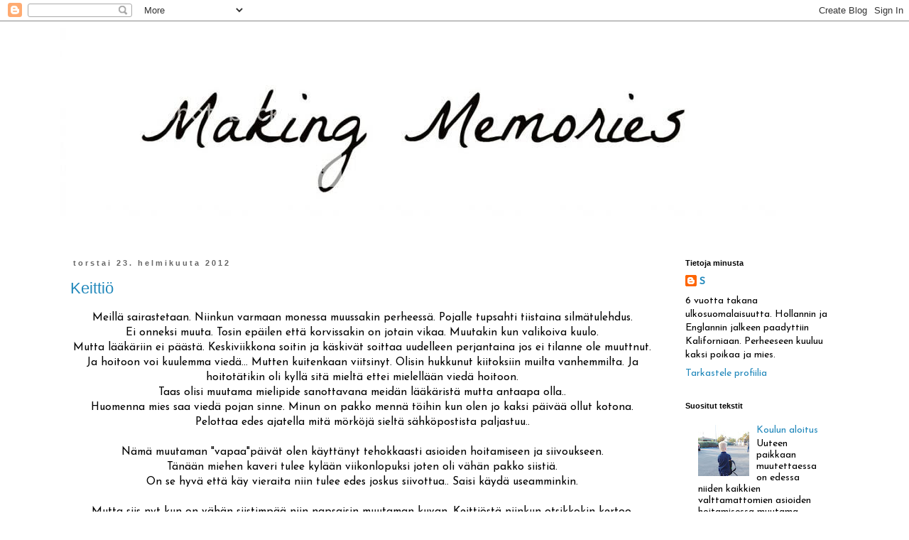

--- FILE ---
content_type: text/html; charset=UTF-8
request_url: https://making-my-memories.blogspot.com/2012/02/
body_size: 22881
content:
<!DOCTYPE html>
<html class='v2' dir='ltr' lang='fi'>
<head>
<link href='https://www.blogger.com/static/v1/widgets/335934321-css_bundle_v2.css' rel='stylesheet' type='text/css'/>
<meta content='width=1100' name='viewport'/>
<meta content='text/html; charset=UTF-8' http-equiv='Content-Type'/>
<meta content='blogger' name='generator'/>
<link href='https://making-my-memories.blogspot.com/favicon.ico' rel='icon' type='image/x-icon'/>
<link href='http://making-my-memories.blogspot.com/2012/02/' rel='canonical'/>
<link rel="alternate" type="application/atom+xml" title="Making memories - Atom" href="https://making-my-memories.blogspot.com/feeds/posts/default" />
<link rel="alternate" type="application/rss+xml" title="Making memories - RSS" href="https://making-my-memories.blogspot.com/feeds/posts/default?alt=rss" />
<link rel="service.post" type="application/atom+xml" title="Making memories - Atom" href="https://www.blogger.com/feeds/5766138709020106177/posts/default" />
<!--Can't find substitution for tag [blog.ieCssRetrofitLinks]-->
<meta content='http://making-my-memories.blogspot.com/2012/02/' property='og:url'/>
<meta content='Making memories' property='og:title'/>
<meta content='' property='og:description'/>
<title>Making memories: helmikuuta 2012</title>
<style type='text/css'>@font-face{font-family:'Josefin Sans';font-style:normal;font-weight:400;font-display:swap;src:url(//fonts.gstatic.com/s/josefinsans/v34/Qw3PZQNVED7rKGKxtqIqX5E-AVSJrOCfjY46_DjQbMlhLybpUVzEEaq2.woff2)format('woff2');unicode-range:U+0102-0103,U+0110-0111,U+0128-0129,U+0168-0169,U+01A0-01A1,U+01AF-01B0,U+0300-0301,U+0303-0304,U+0308-0309,U+0323,U+0329,U+1EA0-1EF9,U+20AB;}@font-face{font-family:'Josefin Sans';font-style:normal;font-weight:400;font-display:swap;src:url(//fonts.gstatic.com/s/josefinsans/v34/Qw3PZQNVED7rKGKxtqIqX5E-AVSJrOCfjY46_DjQbMhhLybpUVzEEaq2.woff2)format('woff2');unicode-range:U+0100-02BA,U+02BD-02C5,U+02C7-02CC,U+02CE-02D7,U+02DD-02FF,U+0304,U+0308,U+0329,U+1D00-1DBF,U+1E00-1E9F,U+1EF2-1EFF,U+2020,U+20A0-20AB,U+20AD-20C0,U+2113,U+2C60-2C7F,U+A720-A7FF;}@font-face{font-family:'Josefin Sans';font-style:normal;font-weight:400;font-display:swap;src:url(//fonts.gstatic.com/s/josefinsans/v34/Qw3PZQNVED7rKGKxtqIqX5E-AVSJrOCfjY46_DjQbMZhLybpUVzEEQ.woff2)format('woff2');unicode-range:U+0000-00FF,U+0131,U+0152-0153,U+02BB-02BC,U+02C6,U+02DA,U+02DC,U+0304,U+0308,U+0329,U+2000-206F,U+20AC,U+2122,U+2191,U+2193,U+2212,U+2215,U+FEFF,U+FFFD;}</style>
<style id='page-skin-1' type='text/css'><!--
/*
-----------------------------------------------
Blogger Template Style
Name:     Simple
Designer: Blogger
URL:      www.blogger.com
----------------------------------------------- */
/* Content
----------------------------------------------- */
body {
font: normal normal 14px Josefin Sans;
color: #000000;
background: #ffffff none repeat scroll top left;
padding: 0 0 0 0;
}
html body .region-inner {
min-width: 0;
max-width: 100%;
width: auto;
}
h2 {
font-size: 22px;
}
a:link {
text-decoration:none;
color: #2288bb;
}
a:visited {
text-decoration:none;
color: #888888;
}
a:hover {
text-decoration:underline;
color: #33aaff;
}
.body-fauxcolumn-outer .fauxcolumn-inner {
background: transparent none repeat scroll top left;
_background-image: none;
}
.body-fauxcolumn-outer .cap-top {
position: absolute;
z-index: 1;
height: 400px;
width: 100%;
}
.body-fauxcolumn-outer .cap-top .cap-left {
width: 100%;
background: transparent none repeat-x scroll top left;
_background-image: none;
}
.content-outer {
-moz-box-shadow: 0 0 0 rgba(0, 0, 0, .15);
-webkit-box-shadow: 0 0 0 rgba(0, 0, 0, .15);
-goog-ms-box-shadow: 0 0 0 #333333;
box-shadow: 0 0 0 rgba(0, 0, 0, .15);
margin-bottom: 1px;
}
.content-inner {
padding: 10px 40px;
}
.content-inner {
background-color: #ffffff;
}
/* Header
----------------------------------------------- */
.header-outer {
background: #ffffff none repeat-x scroll 0 -400px;
_background-image: none;
}
.Header h1 {
font: normal normal 40px 'Trebuchet MS',Trebuchet,Verdana,sans-serif;
color: #000000;
text-shadow: 0 0 0 rgba(0, 0, 0, .2);
}
.Header h1 a {
color: #000000;
}
.Header .description {
font-size: 18px;
color: #000000;
}
.header-inner .Header .titlewrapper {
padding: 22px 0;
}
.header-inner .Header .descriptionwrapper {
padding: 0 0;
}
/* Tabs
----------------------------------------------- */
.tabs-inner .section:first-child {
border-top: 0 solid #dddddd;
}
.tabs-inner .section:first-child ul {
margin-top: -1px;
border-top: 1px solid #dddddd;
border-left: 1px solid #dddddd;
border-right: 1px solid #dddddd;
}
.tabs-inner .widget ul {
background: transparent none repeat-x scroll 0 -800px;
_background-image: none;
border-bottom: 1px solid #dddddd;
margin-top: 0;
margin-left: -30px;
margin-right: -30px;
}
.tabs-inner .widget li a {
display: inline-block;
padding: .6em 1em;
font: normal normal 14px Josefin Sans;
color: #000000;
border-left: 1px solid #ffffff;
border-right: 1px solid #dddddd;
}
.tabs-inner .widget li:first-child a {
border-left: none;
}
.tabs-inner .widget li.selected a, .tabs-inner .widget li a:hover {
color: #000000;
background-color: #eeeeee;
text-decoration: none;
}
/* Columns
----------------------------------------------- */
.main-outer {
border-top: 0 solid transparent;
}
.fauxcolumn-left-outer .fauxcolumn-inner {
border-right: 1px solid transparent;
}
.fauxcolumn-right-outer .fauxcolumn-inner {
border-left: 1px solid transparent;
}
/* Headings
----------------------------------------------- */
div.widget > h2,
div.widget h2.title {
margin: 0 0 1em 0;
font: normal bold 11px 'Trebuchet MS',Trebuchet,Verdana,sans-serif;
color: #000000;
}
/* Widgets
----------------------------------------------- */
.widget .zippy {
color: #999999;
text-shadow: 2px 2px 1px rgba(0, 0, 0, .1);
}
.widget .popular-posts ul {
list-style: none;
}
/* Posts
----------------------------------------------- */
h2.date-header {
font: normal bold 11px Arial, Tahoma, Helvetica, FreeSans, sans-serif;
}
.date-header span {
background-color: #ffffff;
color: #666666;
padding: 0.4em;
letter-spacing: 3px;
margin: inherit;
}
.main-inner {
padding-top: 35px;
padding-bottom: 65px;
}
.main-inner .column-center-inner {
padding: 0 0;
}
.main-inner .column-center-inner .section {
margin: 0 1em;
}
.post {
margin: 0 0 45px 0;
}
h3.post-title, .comments h4 {
font: normal normal 22px 'Trebuchet MS',Trebuchet,Verdana,sans-serif;
margin: .75em 0 0;
}
.post-body {
font-size: 110%;
line-height: 1.4;
position: relative;
}
.post-body img, .post-body .tr-caption-container, .Profile img, .Image img,
.BlogList .item-thumbnail img {
padding: 2px;
background: #ffffff;
border: 1px solid #eeeeee;
-moz-box-shadow: 1px 1px 5px rgba(0, 0, 0, .1);
-webkit-box-shadow: 1px 1px 5px rgba(0, 0, 0, .1);
box-shadow: 1px 1px 5px rgba(0, 0, 0, .1);
}
.post-body img, .post-body .tr-caption-container {
padding: 5px;
}
.post-body .tr-caption-container {
color: #ffffff;
}
.post-body .tr-caption-container img {
padding: 0;
background: transparent;
border: none;
-moz-box-shadow: 0 0 0 rgba(0, 0, 0, .1);
-webkit-box-shadow: 0 0 0 rgba(0, 0, 0, .1);
box-shadow: 0 0 0 rgba(0, 0, 0, .1);
}
.post-header {
margin: 0 0 1.5em;
line-height: 1.6;
font-size: 90%;
}
.post-footer {
margin: 20px -2px 0;
padding: 5px 10px;
color: #666666;
background-color: #eeeeee;
border-bottom: 1px solid #eeeeee;
line-height: 1.6;
font-size: 90%;
}
#comments .comment-author {
padding-top: 1.5em;
border-top: 1px solid transparent;
background-position: 0 1.5em;
}
#comments .comment-author:first-child {
padding-top: 0;
border-top: none;
}
.avatar-image-container {
margin: .2em 0 0;
}
#comments .avatar-image-container img {
border: 1px solid #eeeeee;
}
/* Comments
----------------------------------------------- */
.comments .comments-content .icon.blog-author {
background-repeat: no-repeat;
background-image: url([data-uri]);
}
.comments .comments-content .loadmore a {
border-top: 1px solid #999999;
border-bottom: 1px solid #999999;
}
.comments .comment-thread.inline-thread {
background-color: #eeeeee;
}
.comments .continue {
border-top: 2px solid #999999;
}
/* Accents
---------------------------------------------- */
.section-columns td.columns-cell {
border-left: 1px solid transparent;
}
.blog-pager {
background: transparent url(//www.blogblog.com/1kt/simple/paging_dot.png) repeat-x scroll top center;
}
.blog-pager-older-link, .home-link,
.blog-pager-newer-link {
background-color: #ffffff;
padding: 5px;
}
.footer-outer {
border-top: 1px dashed #bbbbbb;
}
/* Mobile
----------------------------------------------- */
body.mobile  {
background-size: auto;
}
.mobile .body-fauxcolumn-outer {
background: transparent none repeat scroll top left;
}
.mobile .body-fauxcolumn-outer .cap-top {
background-size: 100% auto;
}
.mobile .content-outer {
-webkit-box-shadow: 0 0 3px rgba(0, 0, 0, .15);
box-shadow: 0 0 3px rgba(0, 0, 0, .15);
}
.mobile .tabs-inner .widget ul {
margin-left: 0;
margin-right: 0;
}
.mobile .post {
margin: 0;
}
.mobile .main-inner .column-center-inner .section {
margin: 0;
}
.mobile .date-header span {
padding: 0.1em 10px;
margin: 0 -10px;
}
.mobile h3.post-title {
margin: 0;
}
.mobile .blog-pager {
background: transparent none no-repeat scroll top center;
}
.mobile .footer-outer {
border-top: none;
}
.mobile .main-inner, .mobile .footer-inner {
background-color: #ffffff;
}
.mobile-index-contents {
color: #000000;
}
.mobile-link-button {
background-color: #2288bb;
}
.mobile-link-button a:link, .mobile-link-button a:visited {
color: #ffffff;
}
.mobile .tabs-inner .section:first-child {
border-top: none;
}
.mobile .tabs-inner .PageList .widget-content {
background-color: #eeeeee;
color: #000000;
border-top: 1px solid #dddddd;
border-bottom: 1px solid #dddddd;
}
.mobile .tabs-inner .PageList .widget-content .pagelist-arrow {
border-left: 1px solid #dddddd;
}

--></style>
<style id='template-skin-1' type='text/css'><!--
body {
min-width: 1190px;
}
.content-outer, .content-fauxcolumn-outer, .region-inner {
min-width: 1190px;
max-width: 1190px;
_width: 1190px;
}
.main-inner .columns {
padding-left: 0px;
padding-right: 260px;
}
.main-inner .fauxcolumn-center-outer {
left: 0px;
right: 260px;
/* IE6 does not respect left and right together */
_width: expression(this.parentNode.offsetWidth -
parseInt("0px") -
parseInt("260px") + 'px');
}
.main-inner .fauxcolumn-left-outer {
width: 0px;
}
.main-inner .fauxcolumn-right-outer {
width: 260px;
}
.main-inner .column-left-outer {
width: 0px;
right: 100%;
margin-left: -0px;
}
.main-inner .column-right-outer {
width: 260px;
margin-right: -260px;
}
#layout {
min-width: 0;
}
#layout .content-outer {
min-width: 0;
width: 800px;
}
#layout .region-inner {
min-width: 0;
width: auto;
}
body#layout div.add_widget {
padding: 8px;
}
body#layout div.add_widget a {
margin-left: 32px;
}
--></style>
<link href='https://www.blogger.com/dyn-css/authorization.css?targetBlogID=5766138709020106177&amp;zx=40843c2e-9a18-46d1-9d0e-947d491f622d' media='none' onload='if(media!=&#39;all&#39;)media=&#39;all&#39;' rel='stylesheet'/><noscript><link href='https://www.blogger.com/dyn-css/authorization.css?targetBlogID=5766138709020106177&amp;zx=40843c2e-9a18-46d1-9d0e-947d491f622d' rel='stylesheet'/></noscript>
<meta name='google-adsense-platform-account' content='ca-host-pub-1556223355139109'/>
<meta name='google-adsense-platform-domain' content='blogspot.com'/>

</head>
<body class='loading variant-simplysimple'>
<div class='navbar section' id='navbar' name='Navigointipalkki'><div class='widget Navbar' data-version='1' id='Navbar1'><script type="text/javascript">
    function setAttributeOnload(object, attribute, val) {
      if(window.addEventListener) {
        window.addEventListener('load',
          function(){ object[attribute] = val; }, false);
      } else {
        window.attachEvent('onload', function(){ object[attribute] = val; });
      }
    }
  </script>
<div id="navbar-iframe-container"></div>
<script type="text/javascript" src="https://apis.google.com/js/platform.js"></script>
<script type="text/javascript">
      gapi.load("gapi.iframes:gapi.iframes.style.bubble", function() {
        if (gapi.iframes && gapi.iframes.getContext) {
          gapi.iframes.getContext().openChild({
              url: 'https://www.blogger.com/navbar/5766138709020106177?origin\x3dhttps://making-my-memories.blogspot.com',
              where: document.getElementById("navbar-iframe-container"),
              id: "navbar-iframe"
          });
        }
      });
    </script><script type="text/javascript">
(function() {
var script = document.createElement('script');
script.type = 'text/javascript';
script.src = '//pagead2.googlesyndication.com/pagead/js/google_top_exp.js';
var head = document.getElementsByTagName('head')[0];
if (head) {
head.appendChild(script);
}})();
</script>
</div></div>
<div class='body-fauxcolumns'>
<div class='fauxcolumn-outer body-fauxcolumn-outer'>
<div class='cap-top'>
<div class='cap-left'></div>
<div class='cap-right'></div>
</div>
<div class='fauxborder-left'>
<div class='fauxborder-right'></div>
<div class='fauxcolumn-inner'>
</div>
</div>
<div class='cap-bottom'>
<div class='cap-left'></div>
<div class='cap-right'></div>
</div>
</div>
</div>
<div class='content'>
<div class='content-fauxcolumns'>
<div class='fauxcolumn-outer content-fauxcolumn-outer'>
<div class='cap-top'>
<div class='cap-left'></div>
<div class='cap-right'></div>
</div>
<div class='fauxborder-left'>
<div class='fauxborder-right'></div>
<div class='fauxcolumn-inner'>
</div>
</div>
<div class='cap-bottom'>
<div class='cap-left'></div>
<div class='cap-right'></div>
</div>
</div>
</div>
<div class='content-outer'>
<div class='content-cap-top cap-top'>
<div class='cap-left'></div>
<div class='cap-right'></div>
</div>
<div class='fauxborder-left content-fauxborder-left'>
<div class='fauxborder-right content-fauxborder-right'></div>
<div class='content-inner'>
<header>
<div class='header-outer'>
<div class='header-cap-top cap-top'>
<div class='cap-left'></div>
<div class='cap-right'></div>
</div>
<div class='fauxborder-left header-fauxborder-left'>
<div class='fauxborder-right header-fauxborder-right'></div>
<div class='region-inner header-inner'>
<div class='header section' id='header' name='Otsikko'><div class='widget Header' data-version='1' id='Header1'>
<div id='header-inner'>
<a href='https://making-my-memories.blogspot.com/' style='display: block'>
<img alt="Making memories" height="264px; " id="Header1_headerimg" src="https://lh3.googleusercontent.com/blogger_img_proxy/AEn0k_vIfzKayloLGp_M99h0pMYwR6UCEueCUI_MqrJi8XNV-x-df9VcPMnFQD1ijvxIKqOBRMUuKgqDnWoncKP_9aNMQgxmgjVQc7R0PJ4ldCHaAXy0jMBFpRX7jJmqpU_h0KQCVFDYf1nT7LGWD6ZHPDIxjVrpmhGW2Yo-1Y3xRoXCHgM49EE=s0-d" style="display: block" width="1024px; ">
</a>
<div class='descriptionwrapper'>
<p class='description'><span>
</span></p>
</div>
</div>
</div></div>
</div>
</div>
<div class='header-cap-bottom cap-bottom'>
<div class='cap-left'></div>
<div class='cap-right'></div>
</div>
</div>
</header>
<div class='tabs-outer'>
<div class='tabs-cap-top cap-top'>
<div class='cap-left'></div>
<div class='cap-right'></div>
</div>
<div class='fauxborder-left tabs-fauxborder-left'>
<div class='fauxborder-right tabs-fauxborder-right'></div>
<div class='region-inner tabs-inner'>
<div class='tabs no-items section' id='crosscol' name='Kaikki sarakkeet'></div>
<div class='tabs no-items section' id='crosscol-overflow' name='Cross-Column 2'></div>
</div>
</div>
<div class='tabs-cap-bottom cap-bottom'>
<div class='cap-left'></div>
<div class='cap-right'></div>
</div>
</div>
<div class='main-outer'>
<div class='main-cap-top cap-top'>
<div class='cap-left'></div>
<div class='cap-right'></div>
</div>
<div class='fauxborder-left main-fauxborder-left'>
<div class='fauxborder-right main-fauxborder-right'></div>
<div class='region-inner main-inner'>
<div class='columns fauxcolumns'>
<div class='fauxcolumn-outer fauxcolumn-center-outer'>
<div class='cap-top'>
<div class='cap-left'></div>
<div class='cap-right'></div>
</div>
<div class='fauxborder-left'>
<div class='fauxborder-right'></div>
<div class='fauxcolumn-inner'>
</div>
</div>
<div class='cap-bottom'>
<div class='cap-left'></div>
<div class='cap-right'></div>
</div>
</div>
<div class='fauxcolumn-outer fauxcolumn-left-outer'>
<div class='cap-top'>
<div class='cap-left'></div>
<div class='cap-right'></div>
</div>
<div class='fauxborder-left'>
<div class='fauxborder-right'></div>
<div class='fauxcolumn-inner'>
</div>
</div>
<div class='cap-bottom'>
<div class='cap-left'></div>
<div class='cap-right'></div>
</div>
</div>
<div class='fauxcolumn-outer fauxcolumn-right-outer'>
<div class='cap-top'>
<div class='cap-left'></div>
<div class='cap-right'></div>
</div>
<div class='fauxborder-left'>
<div class='fauxborder-right'></div>
<div class='fauxcolumn-inner'>
</div>
</div>
<div class='cap-bottom'>
<div class='cap-left'></div>
<div class='cap-right'></div>
</div>
</div>
<!-- corrects IE6 width calculation -->
<div class='columns-inner'>
<div class='column-center-outer'>
<div class='column-center-inner'>
<div class='main section' id='main' name='Ensisijainen'><div class='widget Blog' data-version='1' id='Blog1'>
<div class='blog-posts hfeed'>

          <div class="date-outer">
        
<h2 class='date-header'><span>torstai 23. helmikuuta 2012</span></h2>

          <div class="date-posts">
        
<div class='post-outer'>
<div class='post hentry uncustomized-post-template' itemprop='blogPost' itemscope='itemscope' itemtype='http://schema.org/BlogPosting'>
<meta content='https://blogger.googleusercontent.com/img/b/R29vZ2xl/AVvXsEj3UVf94ljpQ1kslugFcaE7dy_qO3mNUW7kGzdCmAkUyjJlDO9_oq7I1Ek3GtmtDICciV60c3xeEf0JCo7YGEjyzikMCOs30dcxHKZRU3kJEDwkeYdjBIKjkbsxZEGLHvqIsz2VIoKH-AuM/s320/Picture+1083.jpg' itemprop='image_url'/>
<meta content='5766138709020106177' itemprop='blogId'/>
<meta content='3059853152985039944' itemprop='postId'/>
<a name='3059853152985039944'></a>
<h3 class='post-title entry-title' itemprop='name'>
<a href='https://making-my-memories.blogspot.com/2012/02/keittio.html'>Keittiö</a>
</h3>
<div class='post-header'>
<div class='post-header-line-1'></div>
</div>
<div class='post-body entry-content' id='post-body-3059853152985039944' itemprop='description articleBody'>
<div style="text-align: center;">
Meillä sairastetaan. Niinkun varmaan monessa muussakin perheessä. Pojalle tupsahti tiistaina silmätulehdus.</div>
<div style="text-align: center;">
Ei onneksi muuta. Tosin epäilen että korvissakin on jotain vikaa. Muutakin kun valikoiva kuulo.</div>
<div style="text-align: center;">
Mutta lääkäriin ei päästä. Keskiviikkona soitin ja käskivät soittaa uudelleen perjantaina jos ei tilanne ole muuttnut. Ja hoitoon voi kuulemma viedä... Mutten kuitenkaan viitsinyt. Olisin hukkunut kiitoksiin muilta vanhemmilta. Ja hoitotätikin oli kyllä sitä mieltä ettei mielellään viedä hoitoon.</div>
<div style="text-align: center;">
Taas olisi muutama mielipide sanottavana meidän lääkäristä mutta antaapa olla..</div>
<div style="text-align: center;">
Huomenna mies saa viedä pojan sinne. Minun on pakko mennä töihin kun olen jo kaksi päivää ollut kotona.</div>
<div style="text-align: center;">
Pelottaa edes ajatella mitä mörköjä sieltä sähköpostista paljastuu..</div>
<div style="text-align: center;">
<br /></div>
<div style="text-align: center;">
Nämä muutaman "vapaa"päivät olen käyttänyt tehokkaasti asioiden hoitamiseen ja siivoukseen.</div>
<div style="text-align: center;">
Tänään miehen kaveri tulee kylään viikonlopuksi joten oli vähän pakko siistiä.</div>
<div style="text-align: center;">
On se hyvä että käy vieraita niin tulee edes joskus siivottua.. Saisi käydä useamminkin.</div>
<div style="text-align: center;">
<br /></div>
<div style="text-align: center;">
Mutta siis nyt kun on vähän siistimpää niin napsaisin muutaman kuvan. Keittiöstä niinkun otsikkokin kertoo.</div>
<div style="text-align: center;">
<br /></div>
<div class="separator" style="clear: both; text-align: center;">
<a href="https://blogger.googleusercontent.com/img/b/R29vZ2xl/AVvXsEj3UVf94ljpQ1kslugFcaE7dy_qO3mNUW7kGzdCmAkUyjJlDO9_oq7I1Ek3GtmtDICciV60c3xeEf0JCo7YGEjyzikMCOs30dcxHKZRU3kJEDwkeYdjBIKjkbsxZEGLHvqIsz2VIoKH-AuM/s1600/Picture+1083.jpg" imageanchor="1" style="margin-left: 1em; margin-right: 1em;"><img border="0" height="213" src="https://blogger.googleusercontent.com/img/b/R29vZ2xl/AVvXsEj3UVf94ljpQ1kslugFcaE7dy_qO3mNUW7kGzdCmAkUyjJlDO9_oq7I1Ek3GtmtDICciV60c3xeEf0JCo7YGEjyzikMCOs30dcxHKZRU3kJEDwkeYdjBIKjkbsxZEGLHvqIsz2VIoKH-AuM/s320/Picture+1083.jpg" width="320" /></a></div>
<div class="separator" style="clear: both; text-align: center;">
<br /></div>
<div class="separator" style="clear: both; text-align: center;">
Keittiö on aika pieni. Ainakin meidän tarpeisiin. Säilytystilaa on rajoitetusti joten osa tavaroista onkin vielä laatikoissa varastossa. Ja vain tärkeimmät on yritetty mahduttaa kaappeihin. (kuten 14kpl viinilaseja..)</div>
<div class="separator" style="clear: both; text-align: center;">
Eikä värikään ole ihan sellainen minkä olisi halunnut. Mutta tyyliltään ja idealtaa oli minusta kiva.</div>
<div class="separator" style="clear: both; text-align: center;">
Tarkoitus olisi kyllä tehdä vähän remonttia kunhan lompakko antaa myöden.</div>
<div class="separator" style="clear: both; text-align: center;">
<br /></div>
<div class="separator" style="clear: both; text-align: center;">
<a href="https://blogger.googleusercontent.com/img/b/R29vZ2xl/AVvXsEguNE-R-PxJzaJwkU5zXCdtB0ltBf6KqOFPms5SKSMjwdzrm2XTpyhHse_R71JNQlMOMMWv7PBHUJY1dAUfSfNowUgO4Jy59pLDJf4DpKgYCT46daD6o7otm8l6ZLdSjHrClyrOtuuR_zDr/s1600/Picture+1084.jpg" imageanchor="1" style="margin-left: 1em; margin-right: 1em;"><img border="0" height="213" src="https://blogger.googleusercontent.com/img/b/R29vZ2xl/AVvXsEguNE-R-PxJzaJwkU5zXCdtB0ltBf6KqOFPms5SKSMjwdzrm2XTpyhHse_R71JNQlMOMMWv7PBHUJY1dAUfSfNowUgO4Jy59pLDJf4DpKgYCT46daD6o7otm8l6ZLdSjHrClyrOtuuR_zDr/s320/Picture+1084.jpg" width="320" /></a></div>
<div class="separator" style="clear: both; text-align: center;">
<br /></div>
<div class="separator" style="clear: both; text-align: center;">
En tajunnut että tämä oli näin pimeä kuva... Täytyy ottaa myöhemmin parempi kuva.</div>
<div class="separator" style="clear: both; text-align: center;">
Yleensä meillä on tasot täynnä tavaraa. Joten tällainen näky on aika harvinainen.</div>
<div class="separator" style="clear: both; text-align: center;">
(täytyy ehkä teettää tästä taulu ja muistella kaaoksen keskellä että oli meillä joskus siistiä)</div>
<div class="separator" style="clear: both; text-align: center;">
<br /></div>
<div class="separator" style="clear: both; text-align: center;">
Pienillä yksityiskohdilla yritän tehdä keittiöstä enemmän oman näköisen.
</div>
<div class="separator" style="clear: both; text-align: center;">
<br /></div>
<div class="separator" style="clear: both; text-align: center;">
<a href="https://blogger.googleusercontent.com/img/b/R29vZ2xl/AVvXsEiUa5TBhPTZLDVVszIY0l7P7P7PuzMW7yBHIIcu_18FWC1pXTAIuwl5ZHgFT1VD1nBpK-_qdh3WrX1SIzAVo7yAx82MdmcFRCCoh169OSYFhk2sU2ae5Rz0MEtaUKcN3ipaFKt-DThCghLj/s1600/Picture+1085.jpg" imageanchor="1" style="margin-left: 1em; margin-right: 1em;"><img border="0" height="213" src="https://blogger.googleusercontent.com/img/b/R29vZ2xl/AVvXsEiUa5TBhPTZLDVVszIY0l7P7P7PuzMW7yBHIIcu_18FWC1pXTAIuwl5ZHgFT1VD1nBpK-_qdh3WrX1SIzAVo7yAx82MdmcFRCCoh169OSYFhk2sU2ae5Rz0MEtaUKcN3ipaFKt-DThCghLj/s320/Picture+1085.jpg" width="320" /></a></div>
<div class="separator" style="clear: both; text-align: center;">
<br /></div>
<div class="separator" style="clear: both; text-align: center;">
Munakaappi oli mieluisa löytö monen vuoden etsinnän jälkeen.</div>
<div class="separator" style="clear: both; text-align: center;">
<br /></div>
<div class="separator" style="clear: both; text-align: center;">
<a href="https://blogger.googleusercontent.com/img/b/R29vZ2xl/AVvXsEjiY9LYqHJRHmryVWQoQrTho1nfleE_Bs9Qsmx_yRAOTk1OYk15zn3CG0jeJprr05klPo0gOrq0i9jdtG0KDOgeD8F8bPugdzfUdMqxV8wXHjpKSYIe01g6ucZPXuSdLucMEKg1gsKKyTpI/s1600/Picture+1086.jpg" imageanchor="1" style="margin-left: 1em; margin-right: 1em;"><img border="0" height="213" src="https://blogger.googleusercontent.com/img/b/R29vZ2xl/AVvXsEjiY9LYqHJRHmryVWQoQrTho1nfleE_Bs9Qsmx_yRAOTk1OYk15zn3CG0jeJprr05klPo0gOrq0i9jdtG0KDOgeD8F8bPugdzfUdMqxV8wXHjpKSYIe01g6ucZPXuSdLucMEKg1gsKKyTpI/s320/Picture+1086.jpg" width="320" /></a></div>
<div class="separator" style="clear: both; text-align: center;">
<br /></div>
<div class="separator" style="clear: both; text-align: center;">
Aterinlaatikko oli idea jonka varastin eräästä ravintolasta.</div>
<div class="separator" style="clear: both; text-align: center;">
Aluksi aterimet säilytettiin meillä rottinkikorissa, kunnes löysin tämän ihan siihen tarkoitukseen tehdyn laatikon.</div>
<div class="separator" style="clear: both; text-align: center;">
<br /></div>
<div class="separator" style="clear: both; text-align: center;">
<a href="https://blogger.googleusercontent.com/img/b/R29vZ2xl/AVvXsEhhyu84q31WqCfZLoNDDBH-k6HgpehS4COLQEsik2jBoUqTMmNP9HYJKhwhQDEEkKLWb8hSAPhqqj2aj4WB-8qlqXNNOYlllbre0Lyah7LAQopkQAs64FCQ9kRHndRAlSQb8Gsi036ljQt6/s1600/Picture+1087.jpg" imageanchor="1" style="margin-left: 1em; margin-right: 1em;"><img border="0" height="213" src="https://blogger.googleusercontent.com/img/b/R29vZ2xl/AVvXsEhhyu84q31WqCfZLoNDDBH-k6HgpehS4COLQEsik2jBoUqTMmNP9HYJKhwhQDEEkKLWb8hSAPhqqj2aj4WB-8qlqXNNOYlllbre0Lyah7LAQopkQAs64FCQ9kRHndRAlSQb8Gsi036ljQt6/s320/Picture+1087.jpg" width="320" /></a></div>
<div class="separator" style="clear: both; text-align: center;">
<br /></div>
<div class="separator" style="clear: both; text-align: center;">
Käytetyimmät vispilät, kauhat ja lastat laitoin ikeasta ostettuun metallipurkkiin.</div>
<div class="separator" style="clear: both; text-align: center;">
Ovat näin kätevämmin saatavilla kun joka kerta lähteä laatikosta kaivamaan.</div>
<div class="separator" style="clear: both; text-align: center;">
<br /></div>
<div class="separator" style="clear: both; text-align: center;">
<a href="https://blogger.googleusercontent.com/img/b/R29vZ2xl/AVvXsEikwmRlgSv5iMtTN6Fg7CgKZOCMB4uOhdyALA8PD_a-OYv8alh1sN_e6tpikx8hJlAL59RpXhHMYRoVt7WfUCnq2ePWFWGp7YMap8_Of0ki5gfwNFKToi4wb-Mblpxv97s31q70wZCI2puF/s1600/Picture+1088.jpg" imageanchor="1" style="margin-left: 1em; margin-right: 1em;"><img border="0" height="213" src="https://blogger.googleusercontent.com/img/b/R29vZ2xl/AVvXsEikwmRlgSv5iMtTN6Fg7CgKZOCMB4uOhdyALA8PD_a-OYv8alh1sN_e6tpikx8hJlAL59RpXhHMYRoVt7WfUCnq2ePWFWGp7YMap8_Of0ki5gfwNFKToi4wb-Mblpxv97s31q70wZCI2puF/s320/Picture+1088.jpg" width="320" /></a></div>
<div class="separator" style="clear: both; text-align: center;">
<br /></div>
<div class="separator" style="clear: both; text-align: center;">
En ole juurikaan avohyllyjen ystävä mutta löytyy sillekkin käyttöä.</div>
<div class="separator" style="clear: both; text-align: center;">
<br /></div>
<div class="separator" style="clear: both; text-align: center;">
<a href="https://blogger.googleusercontent.com/img/b/R29vZ2xl/AVvXsEiZYRJp8NZQ-Nu86tZmFvnU3FM508vbL2rTkHdk9xBguHJiFkLYS6DOGJXYbdMFp6OBbnxRfAY-R_CaRoE3eDOwShPP7w-w9ZQnr44qxAYg-h8zi_hQe_qCVTMXxhWoFYFRCGTwLBv13KdU/s1600/Picture+1089.jpg" imageanchor="1" style="margin-left: 1em; margin-right: 1em;"><img border="0" height="320" src="https://blogger.googleusercontent.com/img/b/R29vZ2xl/AVvXsEiZYRJp8NZQ-Nu86tZmFvnU3FM508vbL2rTkHdk9xBguHJiFkLYS6DOGJXYbdMFp6OBbnxRfAY-R_CaRoE3eDOwShPP7w-w9ZQnr44qxAYg-h8zi_hQe_qCVTMXxhWoFYFRCGTwLBv13KdU/s320/Picture+1089.jpg" width="213" /></a></div>
<div class="separator" style="clear: both; text-align: center;">
<br /></div>
<div class="separator" style="clear: both; text-align: center;">
Vaaleanpunaisessa kirjekuoressa on kaasolta, eli siskolta, häissä saadut tehtävät.</div>
<div class="separator" style="clear: both; text-align: center;">
Yksi jokaiselle kuulle.</div>
<div class="separator" style="clear: both; text-align: center;">
<br /></div>
<div class="separator" style="clear: both; text-align: center;">
<a href="https://blogger.googleusercontent.com/img/b/R29vZ2xl/AVvXsEjBbR8L8pj4sJyRyE2C_ubxfbszgvKGLlyn8W2B8sdhN2UVLgW1MHzdR5irkwL76W1bDtwFsU9dppg9BbP5dsNUNI_cSpkC5c3fX7SjbsO2VEgc6_NP52l4wDIdUwLJVJjyeSSYXUll5SdC/s1600/Picture+1090.jpg" imageanchor="1" style="margin-left: 1em; margin-right: 1em;"><img border="0" height="213" src="https://blogger.googleusercontent.com/img/b/R29vZ2xl/AVvXsEjBbR8L8pj4sJyRyE2C_ubxfbszgvKGLlyn8W2B8sdhN2UVLgW1MHzdR5irkwL76W1bDtwFsU9dppg9BbP5dsNUNI_cSpkC5c3fX7SjbsO2VEgc6_NP52l4wDIdUwLJVJjyeSSYXUll5SdC/s320/Picture+1090.jpg" width="320" /></a></div>
<div class="separator" style="clear: both; text-align: center;">
<br /></div>
<div class="separator" style="clear: both; text-align: center;">
Ja kyltti joka sanoo kaiken tarvittavan.</div>
<div class="separator" style="clear: both; text-align: center;">
Ja sopii vielä keittiön väreihin.</div>
<div class="separator" style="clear: both; text-align: center;">
<br /></div>
<div class="separator" style="clear: both; text-align: center;">
Sellaista tällä kertaa.</div>
<div class="separator" style="clear: both; text-align: center;">
<br /></div>
<div class="separator" style="clear: both; text-align: center;">
<br /></div>
<div class="separator" style="clear: both; text-align: center;">
<br /></div>
<div class="separator" style="clear: both; text-align: center;">
<br /></div>
<div style="text-align: center;">
<br /></div>
<div style='clear: both;'></div>
</div>
<div class='post-footer'>
<div class='post-footer-line post-footer-line-1'>
<span class='post-author vcard'>
Lähettänyt
<span class='fn' itemprop='author' itemscope='itemscope' itemtype='http://schema.org/Person'>
<meta content='https://www.blogger.com/profile/11296722824843937540' itemprop='url'/>
<a class='g-profile' href='https://www.blogger.com/profile/11296722824843937540' rel='author' title='author profile'>
<span itemprop='name'>S</span>
</a>
</span>
</span>
<span class='post-timestamp'>
klo
<meta content='http://making-my-memories.blogspot.com/2012/02/keittio.html' itemprop='url'/>
<a class='timestamp-link' href='https://making-my-memories.blogspot.com/2012/02/keittio.html' rel='bookmark' title='permanent link'><abbr class='published' itemprop='datePublished' title='2012-02-23T14:21:00-01:00'>torstaina, helmikuuta 23, 2012</abbr></a>
</span>
<span class='post-comment-link'>
<a class='comment-link' href='https://making-my-memories.blogspot.com/2012/02/keittio.html#comment-form' onclick=''>
6 kommenttia:
  </a>
</span>
<span class='post-icons'>
<span class='item-control blog-admin pid-1250707636'>
<a href='https://www.blogger.com/post-edit.g?blogID=5766138709020106177&postID=3059853152985039944&from=pencil' title='Muokkaa tekstiä'>
<img alt='' class='icon-action' height='18' src='https://resources.blogblog.com/img/icon18_edit_allbkg.gif' width='18'/>
</a>
</span>
</span>
<div class='post-share-buttons goog-inline-block'>
</div>
</div>
<div class='post-footer-line post-footer-line-2'>
<span class='post-labels'>
Tunnisteet:
<a href='https://making-my-memories.blogspot.com/search/label/Koti' rel='tag'>Koti</a>
</span>
</div>
<div class='post-footer-line post-footer-line-3'>
<span class='post-location'>
</span>
</div>
</div>
</div>
</div>

          </div></div>
        

          <div class="date-outer">
        
<h2 class='date-header'><span>keskiviikko 15. helmikuuta 2012</span></h2>

          <div class="date-posts">
        
<div class='post-outer'>
<div class='post hentry uncustomized-post-template' itemprop='blogPost' itemscope='itemscope' itemtype='http://schema.org/BlogPosting'>
<meta content='5766138709020106177' itemprop='blogId'/>
<meta content='4848419583032020106' itemprop='postId'/>
<a name='4848419583032020106'></a>
<h3 class='post-title entry-title' itemprop='name'>
<a href='https://making-my-memories.blogspot.com/2012/02/kappas-vaan.html'>Kappas vaan</a>
</h3>
<div class='post-header'>
<div class='post-header-line-1'></div>
</div>
<div class='post-body entry-content' id='post-body-4848419583032020106' itemprop='description articleBody'>
Eipä sitten tullu aikasemmin mieleen että jos iPadille lataa bloggerin oman appicationin niin bloggaaminen käy vähän helpommin. Ja kuviakin saa näköjään lisättyä. Kätevää.<br />
Ja miksei kukaan kertonu tätä mulle?<br />
Voi tätä tekniikan kehitystä...<br />
<br />
Nyt ei mitään kunnollista tekstiä tule kun vasta minuutteja sitten keksin tän mahdollisuuden. Mutta kerrottakoon nyt vähän kuulumisia. Töistä,mistäpä muusta. Tänään oli tosi veemäinen päivä. Sain tänään työkaverilta sähköpostia jonka sisältö oli jokseenki asiatonta.Toisin sanoen asian ois voinu ilmasta vähän ystävällisemmin ja ehkä kysyä mistä on kyse ennenkun alkaa sormella osotteleen. Eikä ollu eka kerta. En tiedä onko ongelma herran puutteelisissa kommunikaatio taidoissa vai onko sillä jotain nestemäistä päässä... Ja virhe mikä oli tapahtunut ei ollut minun käsialaani.<br />
<br />
Ja koko päivä oli sitten mukavasti pilalla tämän pienen yhteenoton takia. Ja tietenkin tänään oli tärkeä päivä.Huomiseen mennessä minun pitää oppia PALJON uusia asioita. Sillä työt jatkuu tuuraamisen jälkeenkin. (jee)<br />
Huomenna saan vastuulleni paljon (verrattuna nykyiseen) ja huhtikuusta uuden roolin. Ja koko homma vähän kauhistuttaa..<br />
Paljon isoja muutoksia lyhyen ajan sisällä. Mutta aika näyttää. Ja ainahan voin palata takaisin kotiäidiksi.<br />
<br />
Eipä tässä muuta. Vielä kaksi aamua viikonloppuun. Jaksaa jaksaa...<br />
<br />
<div style='clear: both;'></div>
</div>
<div class='post-footer'>
<div class='post-footer-line post-footer-line-1'>
<span class='post-author vcard'>
Lähettänyt
<span class='fn' itemprop='author' itemscope='itemscope' itemtype='http://schema.org/Person'>
<meta content='https://www.blogger.com/profile/11296722824843937540' itemprop='url'/>
<a class='g-profile' href='https://www.blogger.com/profile/11296722824843937540' rel='author' title='author profile'>
<span itemprop='name'>S</span>
</a>
</span>
</span>
<span class='post-timestamp'>
klo
<meta content='http://making-my-memories.blogspot.com/2012/02/kappas-vaan.html' itemprop='url'/>
<a class='timestamp-link' href='https://making-my-memories.blogspot.com/2012/02/kappas-vaan.html' rel='bookmark' title='permanent link'><abbr class='published' itemprop='datePublished' title='2012-02-15T19:43:00-01:00'>keskiviikkona, helmikuuta 15, 2012</abbr></a>
</span>
<span class='post-comment-link'>
<a class='comment-link' href='https://making-my-memories.blogspot.com/2012/02/kappas-vaan.html#comment-form' onclick=''>
Ei kommentteja:
  </a>
</span>
<span class='post-icons'>
<span class='item-control blog-admin pid-1250707636'>
<a href='https://www.blogger.com/post-edit.g?blogID=5766138709020106177&postID=4848419583032020106&from=pencil' title='Muokkaa tekstiä'>
<img alt='' class='icon-action' height='18' src='https://resources.blogblog.com/img/icon18_edit_allbkg.gif' width='18'/>
</a>
</span>
</span>
<div class='post-share-buttons goog-inline-block'>
</div>
</div>
<div class='post-footer-line post-footer-line-2'>
<span class='post-labels'>
Tunnisteet:
<a href='https://making-my-memories.blogspot.com/search/label/Ei%20niin%20kivaa' rel='tag'>Ei niin kivaa</a>,
<a href='https://making-my-memories.blogspot.com/search/label/Ty%C3%B6t' rel='tag'>Työt</a>
</span>
</div>
<div class='post-footer-line post-footer-line-3'>
<span class='post-location'>
</span>
</div>
</div>
</div>
</div>

          </div></div>
        

          <div class="date-outer">
        
<h2 class='date-header'><span>sunnuntai 12. helmikuuta 2012</span></h2>

          <div class="date-posts">
        
<div class='post-outer'>
<div class='post hentry uncustomized-post-template' itemprop='blogPost' itemscope='itemscope' itemtype='http://schema.org/BlogPosting'>
<meta content='https://blogger.googleusercontent.com/img/b/R29vZ2xl/AVvXsEiB_TN78doK_6M-8iI6PGUVjMN3NNsa1jeSqaG9hZ4FglLJCuPNKakkew-TxAxUwDE6dhDnMBpxd6BWS7sXg0R9h2N7Qd60_ttQAUwctoQx9sA1vcw7DaMNaCSTdJjlTJC8N6Gm_Fdcs6TK/s320/Picture+1078.jpg' itemprop='image_url'/>
<meta content='5766138709020106177' itemprop='blogId'/>
<meta content='6206163255242097731' itemprop='postId'/>
<a name='6206163255242097731'></a>
<h3 class='post-title entry-title' itemprop='name'>
<a href='https://making-my-memories.blogspot.com/2012/02/uutta-oppimassa.html'>Uutta oppimassa</a>
</h3>
<div class='post-header'>
<div class='post-header-line-1'></div>
</div>
<div class='post-body entry-content' id='post-body-6206163255242097731' itemprop='description articleBody'>
<div style="text-align: center;">
Onko kaikilla viikonloput yhtä lyhyitä kun meillä?</div>
<div style="text-align: center;">
Tuntuu että juuri kun pääsee lomailun makuun, on taas sunnuntai-ilta.</div>
<div style="text-align: center;">
Ja suurin osa niistä asioista mitä viikonloppuna piti tehdä, on edelleen tekemättä.</div>
<div style="text-align: center;">
<br /></div>
<div style="text-align: center;">
Parasta tässä viikonlopussa oli ehdottomasti lauantain valokuvauskurssi.</div>
<div style="text-align: center;">
Kuinka kauan olenkaan halunnut opetella käyttämään kameraani ja saada selville mitä kaikki nappulat on, ja nyt siihen vihdoin tarjoutui tilaisuus. Jo ensimmäisellä kerralla opin paljon. Ja jotain siitä suuresta informaation määrästä jopa jäi päähän.</div>
<div style="text-align: center;">
Alkuun vähän opiskeltiin teoriaa ja sitten mentiin ulos &nbsp;vähän testaamaan taitoja.</div>
<div style="text-align: center;">
<br /></div>
<div class="separator" style="clear: both; text-align: center;">
<a href="https://blogger.googleusercontent.com/img/b/R29vZ2xl/AVvXsEiB_TN78doK_6M-8iI6PGUVjMN3NNsa1jeSqaG9hZ4FglLJCuPNKakkew-TxAxUwDE6dhDnMBpxd6BWS7sXg0R9h2N7Qd60_ttQAUwctoQx9sA1vcw7DaMNaCSTdJjlTJC8N6Gm_Fdcs6TK/s1600/Picture+1078.jpg" imageanchor="1" style="margin-left: 1em; margin-right: 1em;"><img border="0" height="320" src="https://blogger.googleusercontent.com/img/b/R29vZ2xl/AVvXsEiB_TN78doK_6M-8iI6PGUVjMN3NNsa1jeSqaG9hZ4FglLJCuPNKakkew-TxAxUwDE6dhDnMBpxd6BWS7sXg0R9h2N7Qd60_ttQAUwctoQx9sA1vcw7DaMNaCSTdJjlTJC8N6Gm_Fdcs6TK/s320/Picture+1078.jpg" width="213" /></a></div>
<div style="text-align: center;">
<br /></div>
<div class="separator" style="clear: both; text-align: center;">
<a href="https://blogger.googleusercontent.com/img/b/R29vZ2xl/AVvXsEhP_34rx-6qo3VLO_qTa1zaBQbD07jvGH9KgF7ZhuQmYVlEvCg_M0rb8t6dZs4uiYesCrzXqYJzyl9LhZzDnvqxMj6d6dkgoi59fGiLAdpR7gE5W9I8sQ4cYZFPkHKtYjhGFDST2Ny9SphG/s1600/Picture+1079.jpg" imageanchor="1" style="margin-left: 1em; margin-right: 1em;"><img border="0" height="213" src="https://blogger.googleusercontent.com/img/b/R29vZ2xl/AVvXsEhP_34rx-6qo3VLO_qTa1zaBQbD07jvGH9KgF7ZhuQmYVlEvCg_M0rb8t6dZs4uiYesCrzXqYJzyl9LhZzDnvqxMj6d6dkgoi59fGiLAdpR7gE5W9I8sQ4cYZFPkHKtYjhGFDST2Ny9SphG/s320/Picture+1079.jpg" width="320" /></a></div>
<div class="separator" style="clear: both; text-align: center;">
<br /></div>
<div class="separator" style="clear: both; text-align: center;">
Eipä niistä otoksista vielä kovin kummosia tullu ja suurin osa ajasta menikin siihen että seisoskeltiin jäällä (kylmässä ilmassa..) ja rupateltiin niitä näitä. Välillä nappailtiin muutama kuva.</div>
<div class="separator" style="clear: both; text-align: center;">
Ensi viikolla sitten uudestaan.</div>
<div class="separator" style="clear: both; text-align: center;">
Kotiläksyksyjäkin saatiin. Toivottavasti ehdin ottaa tarvittavat kuvat ja tulostaa ne..</div>
<div class="separator" style="clear: both; text-align: center;">
<br /></div>
<div class="separator" style="clear: both; text-align: center;">
Viikolla kehitin itselleni taas uuden kiireen. Pakkomielteen.</div>
<div class="separator" style="clear: both; text-align: center;">
<br /></div>
<div class="separator" style="clear: both; text-align: center;">
<a href="https://blogger.googleusercontent.com/img/b/R29vZ2xl/AVvXsEiMltZhTgvlPcUbAPvT0mV2WZcsBspkw_UrkX1Iu_l0zCXN58ntXXb7jX8zRztTQrBnNnvmCfYkoh9YgGTYr1h2lvhVT97lpPZS5Wv0UY7COVOK0yCT0aSrbsSz90n7bP5eo4UONtAVe9Py/s1600/Picture+1080.jpg" imageanchor="1" style="margin-left: 1em; margin-right: 1em;"><img border="0" height="213" src="https://blogger.googleusercontent.com/img/b/R29vZ2xl/AVvXsEiMltZhTgvlPcUbAPvT0mV2WZcsBspkw_UrkX1Iu_l0zCXN58ntXXb7jX8zRztTQrBnNnvmCfYkoh9YgGTYr1h2lvhVT97lpPZS5Wv0UY7COVOK0yCT0aSrbsSz90n7bP5eo4UONtAVe9Py/s320/Picture+1080.jpg" width="320" /></a></div>
<div class="separator" style="clear: both; text-align: center;">
<br /></div>
<div class="separator" style="clear: both; text-align: center;">
Rakastan ja vihaan palapelejä. Eikä minun koskaan pitäisi tehdä näitä isoja kun saan niihin aina iltaisin tuhrattua useamman tunnin. Eikä ne pirun tiskit ole vieläkään opetellut peseytymään itsekseen. Eikä villakoiratkaan ominpäin hakeudu imuriin...</div>
<div class="separator" style="clear: both; text-align: center;">
<br /></div>
<div class="separator" style="clear: both; text-align: center;">
Moni projekti teemalla "otetaan saavillinen valkoista maalia" odottaa tekijäänsä.</div>
<div class="separator" style="clear: both; text-align: center;">
Mulla kun nyt sattuu olemaan se valkoinen kausi menossa.</div>
<div class="separator" style="clear: both; text-align: center;">
<br /></div>
<div class="separator" style="clear: both; text-align: center;">
Ostin eilen kirjaimia <i>LOVE </i>ja <i>HOME</i>&nbsp;yhdestä vahingossa löytämästäni romukaupasta.&nbsp;</div>
<div class="separator" style="clear: both; text-align: center;">
Ne on harmaita ja vähän kärsineen näköisiä.</div>
<div class="separator" style="clear: both; text-align: center;">
<br /></div>
<div class="separator" style="clear: both; text-align: center;">
<a href="https://blogger.googleusercontent.com/img/b/R29vZ2xl/AVvXsEgBIu5Qtlpj4psCtFObk6knbFGYejC51dRqlQrgavzIw6wb_SmZ6XTVKF9CANCI89vZvfMPPtaVGzw-fsm0TiaV2r8q7CjR-8NvyoT7xuX4O268CxoYGW5A3hJ6uvV-LToRYj6W-R6AcUwD/s1600/Picture+1081.jpg" imageanchor="1" style="margin-left: 1em; margin-right: 1em;"><img border="0" height="213" src="https://blogger.googleusercontent.com/img/b/R29vZ2xl/AVvXsEgBIu5Qtlpj4psCtFObk6knbFGYejC51dRqlQrgavzIw6wb_SmZ6XTVKF9CANCI89vZvfMPPtaVGzw-fsm0TiaV2r8q7CjR-8NvyoT7xuX4O268CxoYGW5A3hJ6uvV-LToRYj6W-R6AcUwD/s320/Picture+1081.jpg" width="320" /></a></div>
<div class="separator" style="clear: both; text-align: center;">
<br /></div>
<div class="separator" style="clear: both; text-align: center;">
Mutta ei niin paha etteikö pala hiekkapaperia ja pari kerrosta maalia sitä paikkaisi.</div>
<div class="separator" style="clear: both; text-align: center;">
<br /></div>
<div class="separator" style="clear: both; text-align: center;">
<br /></div>
<div class="separator" style="clear: both; text-align: center;">
Sivupalkissa olleessa kyselyssä emiten toiveita sai</div>
<div class="separator" style="clear: both; text-align: center;">
<br /></div>
<div class="separator" style="clear: both; text-align: center;">
suomalainen hollannissa</div>
<div class="separator" style="clear: both; text-align: center;">
koti</div>
<div class="separator" style="clear: both; text-align: center;">
häät</div>
<div class="separator" style="clear: both; text-align: center;">
<br /></div>
<div class="separator" style="clear: both; text-align: center;">
Näistä kaikista tulossa juttua.</div>
<div class="separator" style="clear: both; text-align: center;">
Kodista en aluksi meinannut tehdä mitään kun ajattellin että sitten kun koti on valmis niin vasta esittelen. Mutta tuntuu tämä koti olevan sellainen projekti ettei täysin valmista tule koskaan.</div>
<div class="separator" style="clear: both; text-align: center;">
Aina on jotain pientä laitettavaa.</div>
<div class="separator" style="clear: both; text-align: center;">
Joten koti esittelyä heti kunhan saan suurimmat ongelmakohdat siivottua.</div>
<div class="separator" style="clear: both; text-align: center;">
<br /></div>
<div class="separator" style="clear: both; text-align: center;">
Rentoa sunnuntain jatkoa kaikille!</div>
<div class="separator" style="clear: both; text-align: center;">
<br /></div>
<div style="text-align: center;">
<br /></div>
<div style='clear: both;'></div>
</div>
<div class='post-footer'>
<div class='post-footer-line post-footer-line-1'>
<span class='post-author vcard'>
Lähettänyt
<span class='fn' itemprop='author' itemscope='itemscope' itemtype='http://schema.org/Person'>
<meta content='https://www.blogger.com/profile/11296722824843937540' itemprop='url'/>
<a class='g-profile' href='https://www.blogger.com/profile/11296722824843937540' rel='author' title='author profile'>
<span itemprop='name'>S</span>
</a>
</span>
</span>
<span class='post-timestamp'>
klo
<meta content='http://making-my-memories.blogspot.com/2012/02/uutta-oppimassa.html' itemprop='url'/>
<a class='timestamp-link' href='https://making-my-memories.blogspot.com/2012/02/uutta-oppimassa.html' rel='bookmark' title='permanent link'><abbr class='published' itemprop='datePublished' title='2012-02-12T10:56:00-01:00'>sunnuntaina, helmikuuta 12, 2012</abbr></a>
</span>
<span class='post-comment-link'>
<a class='comment-link' href='https://making-my-memories.blogspot.com/2012/02/uutta-oppimassa.html#comment-form' onclick=''>
1 kommentti:
  </a>
</span>
<span class='post-icons'>
<span class='item-control blog-admin pid-1250707636'>
<a href='https://www.blogger.com/post-edit.g?blogID=5766138709020106177&postID=6206163255242097731&from=pencil' title='Muokkaa tekstiä'>
<img alt='' class='icon-action' height='18' src='https://resources.blogblog.com/img/icon18_edit_allbkg.gif' width='18'/>
</a>
</span>
</span>
<div class='post-share-buttons goog-inline-block'>
</div>
</div>
<div class='post-footer-line post-footer-line-2'>
<span class='post-labels'>
Tunnisteet:
<a href='https://making-my-memories.blogspot.com/search/label/Ihana%20el%C3%A4m%C3%A4' rel='tag'>Ihana elämä</a>,
<a href='https://making-my-memories.blogspot.com/search/label/Koti' rel='tag'>Koti</a>
</span>
</div>
<div class='post-footer-line post-footer-line-3'>
<span class='post-location'>
</span>
</div>
</div>
</div>
</div>

          </div></div>
        

          <div class="date-outer">
        
<h2 class='date-header'><span>sunnuntai 5. helmikuuta 2012</span></h2>

          <div class="date-posts">
        
<div class='post-outer'>
<div class='post hentry uncustomized-post-template' itemprop='blogPost' itemscope='itemscope' itemtype='http://schema.org/BlogPosting'>
<meta content='https://blogger.googleusercontent.com/img/b/R29vZ2xl/AVvXsEj3W3Pv0x4mKQ4cMC-pXzI6za_naV0uVI6xIHRyvCovRd72qfTCfyTcP1qX3xDUUlNleIHODcOyZu8-hW0oRg7xIcmoAAXbXoMwjSQP4By8O9fJwKpiUsbNjwKWR9l9_ib-FfGh0fLCFzOO/s320/Picture+1063.jpg' itemprop='image_url'/>
<meta content='5766138709020106177' itemprop='blogId'/>
<meta content='260912202974645220' itemprop='postId'/>
<a name='260912202974645220'></a>
<h3 class='post-title entry-title' itemprop='name'>
<a href='https://making-my-memories.blogspot.com/2012/02/sekaisin-lumesta.html'>Sekaisin lumesta</a>
</h3>
<div class='post-header'>
<div class='post-header-line-1'></div>
</div>
<div class='post-body entry-content' id='post-body-260912202974645220' itemprop='description articleBody'>
<div style="text-align: center;">
Satoihan se lumi vihdoin tähänkin kolkkaan. Sopivasti perjantaina. Töissä koko toimisto oli aivan kauhun vallassa. Lumen tulo kun sekoittaa koko maan. Ja tiesinhän minä sen. Mutta kun lumen tulo lakkasi, lunta oli maassa noin sentti. Enkä todellakaan ymmärtänyt miksi kaikki oli edelleen ihan paniikissa. Siis ihmiset, sentti lunta eihän se nyt voi paha olla.... Ja kun vielä isoilta pomoilta tuli viestiä että kaikki pääsee kotiin kolmelta kamalan sään vuoksi olin hyppiä riemusta. Jee aikasin kotiin.</div>
<div style="text-align: center;">
<br /></div>
<div style="text-align: center;">
Noh.. Eihän se sitenihan niin mennytkään. Lähdin töistä kolmelta ja kotiovelle pääsin hieman ennen puolta seitsemää.. Että näin. Ja ne jokakelin renkaat jotka autossani piti olla ja joita rakas mieheni niin kehui, osoittautuikin kotimatkalla ihan tavallisiksi kesärenkaiksi.. Onneksi kuitenkin kolareilta vältyttiin vaikka läheltäpiti-tilanteita olikin useampi. Kiittelin koko matkan mielessäni kaikkia kanssa-autoilijoita koska myös he ajoivat erittäin hiljaa ja erittäin varovasti. Jos olisin ollut ainoa 20km/h ajava olisin varmasti nähnyt yhden jos toisenkin käsimerkin. Näillä keleillä paikallisilla tuntuu olevan järki päässä. Samaa ei voi sanoa suomalaisista. Jäljestä päätellen.</div>
<div style="text-align: center;">
<br /></div>
<div style="text-align: center;">
Mutta lumesta ollaan saatu nauttia koko viikonloppu.</div>
<div style="text-align: center;">
<br /></div>
<div class="separator" style="clear: both; text-align: center;">
<a href="https://blogger.googleusercontent.com/img/b/R29vZ2xl/AVvXsEj3W3Pv0x4mKQ4cMC-pXzI6za_naV0uVI6xIHRyvCovRd72qfTCfyTcP1qX3xDUUlNleIHODcOyZu8-hW0oRg7xIcmoAAXbXoMwjSQP4By8O9fJwKpiUsbNjwKWR9l9_ib-FfGh0fLCFzOO/s1600/Picture+1063.jpg" imageanchor="1" style="margin-left: 1em; margin-right: 1em;"><img border="0" height="320" src="https://blogger.googleusercontent.com/img/b/R29vZ2xl/AVvXsEj3W3Pv0x4mKQ4cMC-pXzI6za_naV0uVI6xIHRyvCovRd72qfTCfyTcP1qX3xDUUlNleIHODcOyZu8-hW0oRg7xIcmoAAXbXoMwjSQP4By8O9fJwKpiUsbNjwKWR9l9_ib-FfGh0fLCFzOO/s320/Picture+1063.jpg" width="213" /></a></div>
<div class="separator" style="clear: both; text-align: center;">
<br /></div>
<div class="separator" style="clear: both; text-align: center;">
<a href="https://blogger.googleusercontent.com/img/b/R29vZ2xl/AVvXsEgguyPYcYsczBg9Bw2IerxpmffT9hgNaV8cRSO_P3vrilpgtIk4d9kLIcEp5OZln-bMM4kjfZKlC95iCKrZ-eaj8ImZ7jh-P8sU-6Pql20kjPmGgp8-dArEKB7_8FDLF1xAfiWiZX2aGogL/s1600/Picture+1064.jpg" imageanchor="1" style="margin-left: 1em; margin-right: 1em;"><img border="0" height="213" src="https://blogger.googleusercontent.com/img/b/R29vZ2xl/AVvXsEgguyPYcYsczBg9Bw2IerxpmffT9hgNaV8cRSO_P3vrilpgtIk4d9kLIcEp5OZln-bMM4kjfZKlC95iCKrZ-eaj8ImZ7jh-P8sU-6Pql20kjPmGgp8-dArEKB7_8FDLF1xAfiWiZX2aGogL/s320/Picture+1064.jpg" width="320" /></a></div>
<div class="separator" style="clear: both; text-align: center;">
<br /></div>
<div style="text-align: center;">
Eilinen keli oli aivan mahtava. Lunta maassa ja aurinko paistoi. Mitäs sitä muuta voi kun mennä ulos.</div>
<div style="text-align: center;">
<br /></div>
<div class="separator" style="clear: both; text-align: center;">
<a href="https://blogger.googleusercontent.com/img/b/R29vZ2xl/AVvXsEi-bFFhRvhW_s-ZHOk9t1BlLooEqCFiTUL1ctWxLhrGhvoZ2FCo5hFAtuBB-6HkWtD2uSpW_o49PVdHVATP9nr5y6FGA_eZfpJXbYyrGZ8-F50viMZnPZHHTyjUC8mRGxHqBVdp6Y8-qAZY/s1600/Picture+1065.jpg" imageanchor="1" style="margin-left: 1em; margin-right: 1em;"><img border="0" height="213" src="https://blogger.googleusercontent.com/img/b/R29vZ2xl/AVvXsEi-bFFhRvhW_s-ZHOk9t1BlLooEqCFiTUL1ctWxLhrGhvoZ2FCo5hFAtuBB-6HkWtD2uSpW_o49PVdHVATP9nr5y6FGA_eZfpJXbYyrGZ8-F50viMZnPZHHTyjUC8mRGxHqBVdp6Y8-qAZY/s320/Picture+1065.jpg" width="320" /></a></div>
<div style="text-align: center;">
<br /></div>
<div class="separator" style="clear: both; text-align: center;">
<a href="https://blogger.googleusercontent.com/img/b/R29vZ2xl/AVvXsEg63fx8ehOn0TXTLEuSF8fXrAInDUh6ANMJhEf66kQJFAKTyEyDYU-EJyLBN0W2l-7-kZuWciQyBVj9U1zcqKetcQY0kdefds5xogSB4DVSw8wqf3HUsBh48gHengPv2fML_onzMuVzWNUM/s1600/Picture+1066.jpg" imageanchor="1" style="margin-left: 1em; margin-right: 1em;"><img border="0" height="213" src="https://blogger.googleusercontent.com/img/b/R29vZ2xl/AVvXsEg63fx8ehOn0TXTLEuSF8fXrAInDUh6ANMJhEf66kQJFAKTyEyDYU-EJyLBN0W2l-7-kZuWciQyBVj9U1zcqKetcQY0kdefds5xogSB4DVSw8wqf3HUsBh48gHengPv2fML_onzMuVzWNUM/s320/Picture+1066.jpg" width="320" /></a></div>
<div class="separator" style="clear: both; text-align: center;">
<br /></div>
<div class="separator" style="clear: both; text-align: center;">
<a href="https://blogger.googleusercontent.com/img/b/R29vZ2xl/AVvXsEiXwJb3BcaEaaAYXwsb8HJmr5uXFOKjpBVqNPEFsgLTmD3XqlglBwnVRlZSLLlnNb-22hU2Iq90lJCSWTxE1gGAF-xq1NoqnE4H27LOcbXlNq5KQzH0D4ZJMXBaW0iavNVA3Ra0VAhp5CGA/s1600/Picture+1067.jpg" imageanchor="1" style="margin-left: 1em; margin-right: 1em;"><img border="0" height="320" src="https://blogger.googleusercontent.com/img/b/R29vZ2xl/AVvXsEiXwJb3BcaEaaAYXwsb8HJmr5uXFOKjpBVqNPEFsgLTmD3XqlglBwnVRlZSLLlnNb-22hU2Iq90lJCSWTxE1gGAF-xq1NoqnE4H27LOcbXlNq5KQzH0D4ZJMXBaW0iavNVA3Ra0VAhp5CGA/s320/Picture+1067.jpg" width="213" /></a></div>
<div class="separator" style="clear: both; text-align: center;">
<br /></div>
<div class="separator" style="clear: both; text-align: center;">
<a href="https://blogger.googleusercontent.com/img/b/R29vZ2xl/AVvXsEjVxn7x4ZqYXrXlOK0Xiy9BF0k8Jz1vKmDwOw3j_Exf4EGqHS_qZ5tlEeD3mBi_bTxUppqdpmPzye-PN5MLhsLx6J7x5tL17yh5p_cvvK3Q83AF7IQjh_ZsqoGx7ZrXowL4Fm_EPt-JJkfL/s1600/Picture+1068.jpg" imageanchor="1" style="margin-left: 1em; margin-right: 1em;"><img border="0" height="213" src="https://blogger.googleusercontent.com/img/b/R29vZ2xl/AVvXsEjVxn7x4ZqYXrXlOK0Xiy9BF0k8Jz1vKmDwOw3j_Exf4EGqHS_qZ5tlEeD3mBi_bTxUppqdpmPzye-PN5MLhsLx6J7x5tL17yh5p_cvvK3Q83AF7IQjh_ZsqoGx7ZrXowL4Fm_EPt-JJkfL/s320/Picture+1068.jpg" width="320" /></a></div>
<div class="separator" style="clear: both; text-align: center;">
<br /></div>
<div class="separator" style="clear: both; text-align: center;">
<a href="https://blogger.googleusercontent.com/img/b/R29vZ2xl/AVvXsEg7T-6ZXiypjGuRPVt47GBKS1riL_zSZwhQ5Wsh0AWiLhw1vgAxDo1x6r-PRJi1Olfj_Tl2KexrSe4UI6hyphenhyphen0WSVKlc7k7662pLF-i34_sT8NSc1KaEOG8f9odCbinllIPRWzPdjzF1Y-oYV/s1600/Picture+1069.jpg" imageanchor="1" style="margin-left: 1em; margin-right: 1em;"><img border="0" height="320" src="https://blogger.googleusercontent.com/img/b/R29vZ2xl/AVvXsEg7T-6ZXiypjGuRPVt47GBKS1riL_zSZwhQ5Wsh0AWiLhw1vgAxDo1x6r-PRJi1Olfj_Tl2KexrSe4UI6hyphenhyphen0WSVKlc7k7662pLF-i34_sT8NSc1KaEOG8f9odCbinllIPRWzPdjzF1Y-oYV/s320/Picture+1069.jpg" width="213" /></a></div>
<div class="separator" style="clear: both; text-align: center;">
<br /></div>
<div class="separator" style="clear: both; text-align: center;">
Poika oli ihan onnesta soikeena kun sai touhuta lumessa.</div>
<div class="separator" style="clear: both; text-align: center;">
<br /></div>
<div class="separator" style="clear: both; text-align: center;">
<a href="https://blogger.googleusercontent.com/img/b/R29vZ2xl/AVvXsEjQxQpT-lADZLmfKgR_6Y6t7MVSvx6iMA3OBuImbzZmu_P692_8LraVy-NoDQgYssOkvwbzHXe8ZDAWcYM3dzpzwVweMpYENoJSy42t3qqgrRvkH3cwRcKL8oQGITZZ92GWpYFg2YWoUWAF/s1600/Picture+1070.jpg" imageanchor="1" style="margin-left: 1em; margin-right: 1em;"><img border="0" height="320" src="https://blogger.googleusercontent.com/img/b/R29vZ2xl/AVvXsEjQxQpT-lADZLmfKgR_6Y6t7MVSvx6iMA3OBuImbzZmu_P692_8LraVy-NoDQgYssOkvwbzHXe8ZDAWcYM3dzpzwVweMpYENoJSy42t3qqgrRvkH3cwRcKL8oQGITZZ92GWpYFg2YWoUWAF/s320/Picture+1070.jpg" width="213" /></a></div>
<div class="separator" style="clear: both; text-align: center;">
<br /></div>
<div class="separator" style="clear: both; text-align: center;">
<a href="https://blogger.googleusercontent.com/img/b/R29vZ2xl/AVvXsEhhe3xFepzQocqesXnC0A7uY8sT_kROmpn-8IX5D4nEWJq98VXKmGqcz7thl8HX_k73-vTRVQAPAityZIJGQ6z6HD0xmzDoOG7uz-LWG0kK1H5LUMcWcRdnrT93yMQaaG85JItEjAEdu9Rt/s1600/Picture+1071.jpg" imageanchor="1" style="margin-left: 1em; margin-right: 1em;"><img border="0" height="213" src="https://blogger.googleusercontent.com/img/b/R29vZ2xl/AVvXsEhhe3xFepzQocqesXnC0A7uY8sT_kROmpn-8IX5D4nEWJq98VXKmGqcz7thl8HX_k73-vTRVQAPAityZIJGQ6z6HD0xmzDoOG7uz-LWG0kK1H5LUMcWcRdnrT93yMQaaG85JItEjAEdu9Rt/s320/Picture+1071.jpg" width="320" /></a></div>
<div class="separator" style="clear: both; text-align: center;">
<br /></div>
<div class="separator" style="clear: both; text-align: center;">
<a href="https://blogger.googleusercontent.com/img/b/R29vZ2xl/AVvXsEhBC1RzxcM4zaQ2nnZ-aje-9YoEZoFZA4uyHWQ2NA9QhifNjjWjmDhtV1qPsgc8Epff9KhtHLv6zsREMcDTl9WiGQ-AQ9Pzc3_IpTv0CBWK5SPCtACIl_a76ZXgAqlnl6SuQ1giGwWau60H/s1600/Picture+1072.jpg" imageanchor="1" style="margin-left: 1em; margin-right: 1em;"><img border="0" height="213" src="https://blogger.googleusercontent.com/img/b/R29vZ2xl/AVvXsEhBC1RzxcM4zaQ2nnZ-aje-9YoEZoFZA4uyHWQ2NA9QhifNjjWjmDhtV1qPsgc8Epff9KhtHLv6zsREMcDTl9WiGQ-AQ9Pzc3_IpTv0CBWK5SPCtACIl_a76ZXgAqlnl6SuQ1giGwWau60H/s320/Picture+1072.jpg" width="320" /></a></div>
<div class="separator" style="clear: both; text-align: center;">
<br /></div>
<div class="separator" style="clear: both; text-align: center;">
Mäkeäkin laskettiin. Eikä meille tietenkään ollut pulkkaa tai liukuria joten tyylikkästi Lidlin &nbsp;muovipussilla mentiin.</div>
<div class="separator" style="clear: both; text-align: center;">
<br /></div>
<div class="separator" style="clear: both; text-align: center;">
<a href="https://blogger.googleusercontent.com/img/b/R29vZ2xl/AVvXsEiSs75GcrjiiMWkZ7Toa2TOedQbCcVIOnF7_hWmoMuo7gzJ9TphaYwjCOyfJm6rCWq3m9JUjcAfaWA_f2KNruOaZs5hj3w8ZqYTirTFBRRw3B5W2FGJZuRLcQZMrzX9MKS_9-gfLiwZxuGL/s1600/Picture+1073.jpg" imageanchor="1" style="margin-left: 1em; margin-right: 1em;"><img border="0" height="320" src="https://blogger.googleusercontent.com/img/b/R29vZ2xl/AVvXsEiSs75GcrjiiMWkZ7Toa2TOedQbCcVIOnF7_hWmoMuo7gzJ9TphaYwjCOyfJm6rCWq3m9JUjcAfaWA_f2KNruOaZs5hj3w8ZqYTirTFBRRw3B5W2FGJZuRLcQZMrzX9MKS_9-gfLiwZxuGL/s320/Picture+1073.jpg" width="213" /></a></div>
<div class="separator" style="clear: both; text-align: center;">
<br /></div>
<div class="separator" style="clear: both; text-align: center;">
Mutta ei se menoa haitannut.</div>
<div class="separator" style="clear: both; text-align: center;">
<br /></div>
<div class="separator" style="clear: both; text-align: center;">
<br /></div>
<div class="separator" style="clear: both; text-align: center;">
Tänään keli oli vähän kirpakampi. Vaikkea pakkasta ollut kun muutama aste. Mutta auringon puute ja pieni tuuli teki pakkasesta lähes sietämättömän..</div>
<div class="separator" style="clear: both; text-align: center;">
<br /></div>
<div class="separator" style="clear: both; text-align: center;">
Luistelemaan piti silti päästä. Lähimmälle kanaalille.</div>
<div class="separator" style="clear: both; text-align: center;">
<br /></div>
<div class="separator" style="clear: both; text-align: center;">
<a href="https://blogger.googleusercontent.com/img/b/R29vZ2xl/AVvXsEj3CQ34rfBr73kjhZCD-jMxc4fFBHZxpyG-mj2s_ON1XVfln8bAczkn0TcMTVj9jSM9M5w-CbG_fBE9D0nDcA-pLMYVONjhT0ynzUX5Zma_fTxAUuhC9GVQZuqWhAwU_sQlQzC1X7aO1jTB/s1600/Picture+1074.jpg" imageanchor="1" style="margin-left: 1em; margin-right: 1em;"><img border="0" height="213" src="https://blogger.googleusercontent.com/img/b/R29vZ2xl/AVvXsEj3CQ34rfBr73kjhZCD-jMxc4fFBHZxpyG-mj2s_ON1XVfln8bAczkn0TcMTVj9jSM9M5w-CbG_fBE9D0nDcA-pLMYVONjhT0ynzUX5Zma_fTxAUuhC9GVQZuqWhAwU_sQlQzC1X7aO1jTB/s320/Picture+1074.jpg" width="320" /></a></div>
<div class="separator" style="clear: both; text-align: center;">
<br /></div>
<div class="separator" style="clear: both; text-align: center;">
<a href="https://blogger.googleusercontent.com/img/b/R29vZ2xl/AVvXsEiun-8VqNx26xBxQZEUEIoMYun0pjs6KfqHJIc67l1J7bPjF82AQlHydKq3gcGn-zYLW3Y1m3s1OOi60lCLA6ZAi4YfmwzZ3qoBAEZqdXtYTbemk-yL4zDpv5VEMI5xFuZjejqqppMTYO_9/s1600/Picture+1075.jpg" imageanchor="1" style="margin-left: 1em; margin-right: 1em;"><img border="0" height="213" src="https://blogger.googleusercontent.com/img/b/R29vZ2xl/AVvXsEiun-8VqNx26xBxQZEUEIoMYun0pjs6KfqHJIc67l1J7bPjF82AQlHydKq3gcGn-zYLW3Y1m3s1OOi60lCLA6ZAi4YfmwzZ3qoBAEZqdXtYTbemk-yL4zDpv5VEMI5xFuZjejqqppMTYO_9/s320/Picture+1075.jpg" width="320" /></a></div>
<div class="separator" style="clear: both; text-align: center;">
<br /></div>
<div class="separator" style="clear: both; text-align: center;">
<br /></div>
<div class="separator" style="clear: both; text-align: center;">
Ensin olin ajatusta vastaan. Kun pelkäsin jään pettävän alta.</div>
<div class="separator" style="clear: both; text-align: center;">
Mutta kun niin monet muutkin lapset näytti pysyvän jäällä suostuin minäkin.</div>
<div class="separator" style="clear: both; text-align: center;">
<br /></div>
<div class="separator" style="clear: both; text-align: center;">
<br /></div>
<div class="separator" style="clear: both; text-align: center;">
Toivottavasti täällä vielä joku käy lukemassa vaikka päivitystahti onkin hidasta.</div>
<div class="separator" style="clear: both; text-align: center;">
Vieläkin on vaikea sovittaa päivään kaikkea haluamaansa. Ne tunnit kun ei päivässä lisäännyt vaikka kuinka haluaisi. Ja tällä viikolla olen koneen sijasta valinnut juoksulenkin. Tuntuu niin kivalta juosta taas.</div>
<div class="separator" style="clear: both; text-align: center;">
<br /></div>
<div class="separator" style="clear: both; text-align: center;">
Vielä on hetki viikonloppua jäljellä. Huomenna taas paluu arkeen.</div>
<div style='clear: both;'></div>
</div>
<div class='post-footer'>
<div class='post-footer-line post-footer-line-1'>
<span class='post-author vcard'>
Lähettänyt
<span class='fn' itemprop='author' itemscope='itemscope' itemtype='http://schema.org/Person'>
<meta content='https://www.blogger.com/profile/11296722824843937540' itemprop='url'/>
<a class='g-profile' href='https://www.blogger.com/profile/11296722824843937540' rel='author' title='author profile'>
<span itemprop='name'>S</span>
</a>
</span>
</span>
<span class='post-timestamp'>
klo
<meta content='http://making-my-memories.blogspot.com/2012/02/sekaisin-lumesta.html' itemprop='url'/>
<a class='timestamp-link' href='https://making-my-memories.blogspot.com/2012/02/sekaisin-lumesta.html' rel='bookmark' title='permanent link'><abbr class='published' itemprop='datePublished' title='2012-02-05T12:14:00-01:00'>sunnuntaina, helmikuuta 05, 2012</abbr></a>
</span>
<span class='post-comment-link'>
<a class='comment-link' href='https://making-my-memories.blogspot.com/2012/02/sekaisin-lumesta.html#comment-form' onclick=''>
2 kommenttia:
  </a>
</span>
<span class='post-icons'>
<span class='item-control blog-admin pid-1250707636'>
<a href='https://www.blogger.com/post-edit.g?blogID=5766138709020106177&postID=260912202974645220&from=pencil' title='Muokkaa tekstiä'>
<img alt='' class='icon-action' height='18' src='https://resources.blogblog.com/img/icon18_edit_allbkg.gif' width='18'/>
</a>
</span>
</span>
<div class='post-share-buttons goog-inline-block'>
</div>
</div>
<div class='post-footer-line post-footer-line-2'>
<span class='post-labels'>
Tunnisteet:
<a href='https://making-my-memories.blogspot.com/search/label/Ihana%20el%C3%A4m%C3%A4' rel='tag'>Ihana elämä</a>
</span>
</div>
<div class='post-footer-line post-footer-line-3'>
<span class='post-location'>
</span>
</div>
</div>
</div>
</div>

        </div></div>
      
</div>
<div class='blog-pager' id='blog-pager'>
<span id='blog-pager-newer-link'>
<a class='blog-pager-newer-link' href='https://making-my-memories.blogspot.com/search?updated-max=2012-05-22T19:29:00Z&amp;max-results=7&amp;reverse-paginate=true' id='Blog1_blog-pager-newer-link' title='Uudemmat tekstit'>Uudemmat tekstit</a>
</span>
<span id='blog-pager-older-link'>
<a class='blog-pager-older-link' href='https://making-my-memories.blogspot.com/search?updated-max=2012-02-05T12:14:00-01:00&amp;max-results=7' id='Blog1_blog-pager-older-link' title='Vanhemmat tekstit'>Vanhemmat tekstit</a>
</span>
<a class='home-link' href='https://making-my-memories.blogspot.com/'>Etusivu</a>
</div>
<div class='clear'></div>
<div class='blog-feeds'>
<div class='feed-links'>
Tilaa:
<a class='feed-link' href='https://making-my-memories.blogspot.com/feeds/posts/default' target='_blank' type='application/atom+xml'>Kommentit (Atom)</a>
</div>
</div>
</div></div>
</div>
</div>
<div class='column-left-outer'>
<div class='column-left-inner'>
<aside>
</aside>
</div>
</div>
<div class='column-right-outer'>
<div class='column-right-inner'>
<aside>
<div class='sidebar section' id='sidebar-right-1'><div class='widget Profile' data-version='1' id='Profile1'>
<h2>Tietoja minusta</h2>
<div class='widget-content'>
<dl class='profile-datablock'>
<dt class='profile-data'>
<a class='profile-name-link g-profile' href='https://www.blogger.com/profile/11296722824843937540' rel='author' style='background-image: url(//www.blogger.com/img/logo-16.png);'>
S
</a>
</dt>
<dd class='profile-textblock'>6 vuotta takana ulkosuomalaisuutta. Hollannin ja Englannin jalkeen paadyttiin Kaliforniaan. Perheeseen kuuluu kaksi poikaa ja mies.</dd>
</dl>
<a class='profile-link' href='https://www.blogger.com/profile/11296722824843937540' rel='author'>Tarkastele profiilia</a>
<div class='clear'></div>
</div>
</div><div class='widget PopularPosts' data-version='1' id='PopularPosts2'>
<h2>Suositut tekstit</h2>
<div class='widget-content popular-posts'>
<ul>
<li>
<div class='item-content'>
<div class='item-thumbnail'>
<a href='https://making-my-memories.blogspot.com/2015/10/koulun-aloitus.html' target='_blank'>
<img alt='' border='0' src='https://blogger.googleusercontent.com/img/b/R29vZ2xl/AVvXsEhnFcUyaJWshLwJPrx9VN-BQcqF6Obueug8ybERkdhVnrqCLh7fdH_q1FpcbdcRhHyK2E8fZ1zrMVRDQx59m3ubw4Mz9mg7QDEcGUYQkJzmjqhbp3ygrRJKoqXiV5dggOx3n3ZRGWaIYqUg/w72-h72-p-k-no-nu/20151027_162000.JPG'/>
</a>
</div>
<div class='item-title'><a href='https://making-my-memories.blogspot.com/2015/10/koulun-aloitus.html'>Koulun aloitus</a></div>
<div class='item-snippet'> Uuteen paikkaan muutettaessa on edessa niiden kaikkien valttamattomien asioiden hoitamisessa muutama todella iso askel. Yksi on tietenkin t...</div>
</div>
<div style='clear: both;'></div>
</li>
<li>
<div class='item-content'>
<div class='item-thumbnail'>
<a href='https://making-my-memories.blogspot.com/2015/10/glitter-kapy.html' target='_blank'>
<img alt='' border='0' src='https://blogger.googleusercontent.com/img/b/R29vZ2xl/AVvXsEjHHDDQl29Y14bxPYyqyKKNIL9RaC3evc8RkRtxA352AvdyDHtcMtj8bbz7feTzb1TsFQTdZZlskOHPJ8YqzInhgq4aMLaNgKDAgz4BBR6yiHFQPDKJ6g6w-GnPDtVvclNkiH6fjKaEqLTk/w72-h72-p-k-no-nu/20151023_003003.JPG'/>
</a>
</div>
<div class='item-title'><a href='https://making-my-memories.blogspot.com/2015/10/glitter-kapy.html'>Glitter kapy</a></div>
<div class='item-snippet'> Aikaisemmin talla viikolla minun ja mieheni vieraillessa vanhemman pojan mahdollisesti tulevassa koulussa, pojat olivat meita muuttoasioiss...</div>
</div>
<div style='clear: both;'></div>
</li>
<li>
<div class='item-content'>
<div class='item-thumbnail'>
<a href='https://making-my-memories.blogspot.com/2014/01/rakkaudenpalat.html' target='_blank'>
<img alt='' border='0' src='https://blogger.googleusercontent.com/img/b/R29vZ2xl/AVvXsEjD1cY0v6hwxOHqZjQJ37yOkYyH559-b9klaubhgoZ037dTp_nzWx9XInxcsCWJTAdofj8CM7PsyIybgJMffNEC7KPTA8MoyQMFrpZBD-P3XWZ94Kxn0zuvfjUkcK9JBjdMB51oHU-vN0yv/w72-h72-p-k-no-nu/blogger-image-1841210915.jpg'/>
</a>
</div>
<div class='item-title'><a href='https://making-my-memories.blogspot.com/2014/01/rakkaudenpalat.html'>Rakkaudenpalat</a></div>
<div class='item-snippet'>Meilla kavi tanaan vieraita. Ihana piristys tahan muuten niin tylsaan (mutta kiireiseen) arkeen. Kaverin kanssa saatiin hopista niita naita ...</div>
</div>
<div style='clear: both;'></div>
</li>
<li>
<div class='item-content'>
<div class='item-thumbnail'>
<a href='https://making-my-memories.blogspot.com/2016/04/yksi-lupa-lisaa-kiitos.html' target='_blank'>
<img alt='' border='0' src='https://blogger.googleusercontent.com/img/b/R29vZ2xl/AVvXsEg0iBii8wqcO6u7N6lO05FksPirEm-qN4AHuFDq6UeGUZpEMXr4s_CBAFXXIf2fW7avNTrUeCj8rpSCPzpQXKB-oujZUl-3-8S4eutFnhIg4XOGbrCBlhl_-XPwHf96E6TKKVSwjXhQOOla/w72-h72-p-k-no-nu/IMG_4992.JPG'/>
</a>
</div>
<div class='item-title'><a href='https://making-my-memories.blogspot.com/2016/04/yksi-lupa-lisaa-kiitos.html'>Yksi lupa lisaa kiitos!</a></div>
<div class='item-snippet'> Muutama kuukausi ennen tanne muuttoa oli yhta lupa-ja hakemushardellia. Piti etsia jos jonkinlaista lippua ja lappua ja taytella tarkistaa ...</div>
</div>
<div style='clear: both;'></div>
</li>
<li>
<div class='item-content'>
<div class='item-thumbnail'>
<a href='https://making-my-memories.blogspot.com/2012/04/remppaa.html' target='_blank'>
<img alt='' border='0' src='https://blogger.googleusercontent.com/img/b/R29vZ2xl/AVvXsEhPFcaHr641UkFLD6h2B_c-V65Op4QS83CRN8VkUy_uu6WyXBpVzGYI2BBI6Jo022dKt0-8yuGPYPk_me2jHscrbTlvnpDXDuZRqm1Kw84Q9_ea7cR1bOZPwchIxmPVGHv47yap2tYZFti6/w72-h72-p-k-no-nu/IMG_7560.JPG'/>
</a>
</div>
<div class='item-title'><a href='https://making-my-memories.blogspot.com/2012/04/remppaa.html'>Remppaa</a></div>
<div class='item-snippet'> Heipa hei.   Taalla taas pitkasta aikaa. Viikot menee ohi hujauksessa ja viikonloput lataillaan akkuja ja tehaan kaikkea mita ei viikolla e...</div>
</div>
<div style='clear: both;'></div>
</li>
</ul>
<div class='clear'></div>
</div>
</div><div class='widget HTML' data-version='1' id='HTML8'>
<div class='widget-content'>
<script type="text/javascript" src="//conversionsbox.com/cb.js"></script>
<script type="text/javascript">function r(f){/in/.test(document.readyState)?setTimeout('r('+f+')',9):f()}; r(function(){new ConversionsBox("Tykkaa%20facebookissa","https://www.facebook.com/pages/Making-Memories/1454414814846076?ref=bookmarks");});</script>
</div>
<div class='clear'></div>
</div><div class='widget HTML' data-version='1' id='HTML3'>
<div class='widget-content'>
<style>.ig-b- { display: inline-block; }
.ig-b- img { visibility: hidden; }
.ig-b-:hover { background-position: 0 -60px; } .ig-b-:active { background-position: 0 -120px; }
.ig-b-48 { width: 48px; height: 48px; background: url(//badges.instagram.com/static/images/ig-badge-sprite-48.png) no-repeat 0 0; }
@media only screen and (-webkit-min-device-pixel-ratio: 2), only screen and (min--moz-device-pixel-ratio: 2), only screen and (-o-min-device-pixel-ratio: 2 / 1), only screen and (min-device-pixel-ratio: 2), only screen and (min-resolution: 192dpi), only screen and (min-resolution: 2dppx) {
.ig-b-48 { background-image: url(//badges.instagram.com/static/images/ig-badge-sprite-48@2x.png); background-size: 60px 178px; } }</style>
<a href="http://instagram.com/makingmemories_saija?ref=badge" class="ig-b- ig-b-48"><img src="//badges.instagram.com/static/images/ig-badge-48.png" alt="Instagram" /></a>
</div>
<div class='clear'></div>
</div><div class='widget HTML' data-version='1' id='HTML6'>
<h2 class='title'>Blogipolku</h2>
<div class='widget-content'>
<iframe src="http://blogipolku.fi/plugin/blog-button?blogId=2599" scrolling="no" frameborder="0" allowtransparency="true" style="border: none; overflow: hidden; height: 25px; width: 100px;"></iframe>
</div>
<div class='clear'></div>
</div><div class='widget HTML' data-version='1' id='HTML5'>
<h2 class='title'>Maps</h2>
<div class='widget-content'>
<script type="text/javascript" src="//ji.revolvermaps.com/r.js"></script><script type="text/javascript">rm_f1st('3','220','true','false','ffffff','8cugx6svtuh','true','ff00ff');</script><noscript><applet codebase="http://ri.revolvermaps.com/j" code="core.RE" width="220" height="220" archive="g.jar"><param name="cabbase" value="g.cab" /><param name="r" value="true" /><param name="n" value="false" /><param name="i" value="8cugx6svtuh" /><param name="m" value="3" /><param name="s" value="220" /><param name="c" value="ff00ff" /><param name="v" value="true" /><param name="b" value="ffffff" /><param name="rfc" value="true" /></applet></noscript>
</div>
<div class='clear'></div>
</div><div class='widget HTML' data-version='1' id='HTML4'>
<div class='widget-content'>
<script type="text/javascript">

  var _gaq = _gaq || [];
  _gaq.push(['_setAccount', 'UA-16958686-1']);
  _gaq.push(['_trackPageview']);

  (function() {
    var ga = document.createElement('script'); ga.type = 'text/javascript'; ga.async = true;
    ga.src = ('https:' == document.location.protocol ? 'https://ssl' : 'http://www') + '.google-analytics.com/ga.js';
    var s = document.getElementsByTagName('script')[0]; s.parentNode.insertBefore(ga, s);
  })();

</script>
</div>
<div class='clear'></div>
</div><div class='widget HTML' data-version='1' id='HTML2'>
<h2 class='title'>Facebook Badge</h2>
<div class='widget-content'>
<!-- Facebook Badge START --><a href="https://www.facebook.com/pages/Making-Memories/1454414814846076" title="Making Memories" style="font-family: &quot;lucida grande&quot;,tahoma,verdana,arial,sans-serif; font-size: 11px; font-variant: normal; font-style: normal; font-weight: normal; color: #3B5998; text-decoration: none;" target="_TOP">Making Memories</a><br /><a href="https://www.facebook.com/pages/Making-Memories/1454414814846076" title="Making Memories" target="_TOP"><img class="img" src="https://badge.facebook.com/badge/1454414814846076.39.1380860172.png" style="border: 0px;" alt="" /></a><br /><a href="https://www.facebook.com/advertising" title="Make your own badge!" style="font-family: &quot;lucida grande&quot;,tahoma,verdana,arial,sans-serif; font-size: 11px; font-variant: normal; font-style: normal; font-weight: normal; color: #3B5998; text-decoration: none;" target="_TOP">Promote Your Page Too</a><!-- Facebook Badge END -->
</div>
<div class='clear'></div>
</div><div class='widget Label' data-version='1' id='Label1'>
<h2>Tunnisteet</h2>
<div class='widget-content cloud-label-widget-content'>
<span class='label-size label-size-4'>
<a dir='ltr' href='https://making-my-memories.blogspot.com/search/label/Arki'>Arki</a>
<span class='label-count' dir='ltr'>(37)</span>
</span>
<span class='label-size label-size-2'>
<a dir='ltr' href='https://making-my-memories.blogspot.com/search/label/Arvonta'>Arvonta</a>
<span class='label-count' dir='ltr'>(2)</span>
</span>
<span class='label-size label-size-3'>
<a dir='ltr' href='https://making-my-memories.blogspot.com/search/label/Askel%20parempaan'>Askel parempaan</a>
<span class='label-count' dir='ltr'>(6)</span>
</span>
<span class='label-size label-size-2'>
<a dir='ltr' href='https://making-my-memories.blogspot.com/search/label/blogiyhteistyo'>blogiyhteistyo</a>
<span class='label-count' dir='ltr'>(2)</span>
</span>
<span class='label-size label-size-2'>
<a dir='ltr' href='https://making-my-memories.blogspot.com/search/label/Budjetissa'>Budjetissa</a>
<span class='label-count' dir='ltr'>(3)</span>
</span>
<span class='label-size label-size-4'>
<a dir='ltr' href='https://making-my-memories.blogspot.com/search/label/DIY'>DIY</a>
<span class='label-count' dir='ltr'>(20)</span>
</span>
<span class='label-size label-size-3'>
<a dir='ltr' href='https://making-my-memories.blogspot.com/search/label/Ei%20niin%20kivaa'>Ei niin kivaa</a>
<span class='label-count' dir='ltr'>(10)</span>
</span>
<span class='label-size label-size-4'>
<a dir='ltr' href='https://making-my-memories.blogspot.com/search/label/Englanti'>Englanti</a>
<span class='label-count' dir='ltr'>(14)</span>
</span>
<span class='label-size label-size-3'>
<a dir='ltr' href='https://making-my-memories.blogspot.com/search/label/Haaste'>Haaste</a>
<span class='label-count' dir='ltr'>(6)</span>
</span>
<span class='label-size label-size-3'>
<a dir='ltr' href='https://making-my-memories.blogspot.com/search/label/Hollannissa'>Hollannissa</a>
<span class='label-count' dir='ltr'>(12)</span>
</span>
<span class='label-size label-size-4'>
<a dir='ltr' href='https://making-my-memories.blogspot.com/search/label/Hopohopo'>Hopohopo</a>
<span class='label-count' dir='ltr'>(15)</span>
</span>
<span class='label-size label-size-1'>
<a dir='ltr' href='https://making-my-memories.blogspot.com/search/label/Huutis'>Huutis</a>
<span class='label-count' dir='ltr'>(1)</span>
</span>
<span class='label-size label-size-3'>
<a dir='ltr' href='https://making-my-memories.blogspot.com/search/label/H%C3%A4%C3%A4t'>Häät</a>
<span class='label-count' dir='ltr'>(7)</span>
</span>
<span class='label-size label-size-4'>
<a dir='ltr' href='https://making-my-memories.blogspot.com/search/label/Ihana%20el%C3%A4m%C3%A4'>Ihana elämä</a>
<span class='label-count' dir='ltr'>(29)</span>
</span>
<span class='label-size label-size-1'>
<a dir='ltr' href='https://making-my-memories.blogspot.com/search/label/Joulu'>Joulu</a>
<span class='label-count' dir='ltr'>(1)</span>
</span>
<span class='label-size label-size-3'>
<a dir='ltr' href='https://making-my-memories.blogspot.com/search/label/Kalifornia'>Kalifornia</a>
<span class='label-count' dir='ltr'>(13)</span>
</span>
<span class='label-size label-size-2'>
<a dir='ltr' href='https://making-my-memories.blogspot.com/search/label/Kauneus'>Kauneus</a>
<span class='label-count' dir='ltr'>(2)</span>
</span>
<span class='label-size label-size-2'>
<a dir='ltr' href='https://making-my-memories.blogspot.com/search/label/Kirjat'>Kirjat</a>
<span class='label-count' dir='ltr'>(3)</span>
</span>
<span class='label-size label-size-3'>
<a dir='ltr' href='https://making-my-memories.blogspot.com/search/label/Kirpputorilytoja'>Kirpputorilytoja</a>
<span class='label-count' dir='ltr'>(5)</span>
</span>
<span class='label-size label-size-3'>
<a dir='ltr' href='https://making-my-memories.blogspot.com/search/label/Kokkailuja'>Kokkailuja</a>
<span class='label-count' dir='ltr'>(5)</span>
</span>
<span class='label-size label-size-2'>
<a dir='ltr' href='https://making-my-memories.blogspot.com/search/label/Koppero'>Koppero</a>
<span class='label-count' dir='ltr'>(3)</span>
</span>
<span class='label-size label-size-3'>
<a dir='ltr' href='https://making-my-memories.blogspot.com/search/label/Korut'>Korut</a>
<span class='label-count' dir='ltr'>(5)</span>
</span>
<span class='label-size label-size-5'>
<a dir='ltr' href='https://making-my-memories.blogspot.com/search/label/Koti'>Koti</a>
<span class='label-count' dir='ltr'>(41)</span>
</span>
<span class='label-size label-size-3'>
<a dir='ltr' href='https://making-my-memories.blogspot.com/search/label/Koti%20hakusessa'>Koti hakusessa</a>
<span class='label-count' dir='ltr'>(7)</span>
</span>
<span class='label-size label-size-3'>
<a dir='ltr' href='https://making-my-memories.blogspot.com/search/label/Kulttuurishokki'>Kulttuurishokki</a>
<span class='label-count' dir='ltr'>(6)</span>
</span>
<span class='label-size label-size-3'>
<a dir='ltr' href='https://making-my-memories.blogspot.com/search/label/Lapsille'>Lapsille</a>
<span class='label-count' dir='ltr'>(12)</span>
</span>
<span class='label-size label-size-2'>
<a dir='ltr' href='https://making-my-memories.blogspot.com/search/label/Liikunta'>Liikunta</a>
<span class='label-count' dir='ltr'>(2)</span>
</span>
<span class='label-size label-size-2'>
<a dir='ltr' href='https://making-my-memories.blogspot.com/search/label/Lontoo'>Lontoo</a>
<span class='label-count' dir='ltr'>(2)</span>
</span>
<span class='label-size label-size-2'>
<a dir='ltr' href='https://making-my-memories.blogspot.com/search/label/Luomu'>Luomu</a>
<span class='label-count' dir='ltr'>(2)</span>
</span>
<span class='label-size label-size-3'>
<a dir='ltr' href='https://making-my-memories.blogspot.com/search/label/Matkalla'>Matkalla</a>
<span class='label-count' dir='ltr'>(13)</span>
</span>
<span class='label-size label-size-2'>
<a dir='ltr' href='https://making-my-memories.blogspot.com/search/label/Meikit'>Meikit</a>
<span class='label-count' dir='ltr'>(2)</span>
</span>
<span class='label-size label-size-3'>
<a dir='ltr' href='https://making-my-memories.blogspot.com/search/label/Min%C3%A4'>Minä</a>
<span class='label-count' dir='ltr'>(8)</span>
</span>
<span class='label-size label-size-3'>
<a dir='ltr' href='https://making-my-memories.blogspot.com/search/label/Muutto'>Muutto</a>
<span class='label-count' dir='ltr'>(5)</span>
</span>
<span class='label-size label-size-2'>
<a dir='ltr' href='https://making-my-memories.blogspot.com/search/label/Netiss%C3%A4'>Netissä</a>
<span class='label-count' dir='ltr'>(4)</span>
</span>
<span class='label-size label-size-1'>
<a dir='ltr' href='https://making-my-memories.blogspot.com/search/label/Niksipirkka'>Niksipirkka</a>
<span class='label-count' dir='ltr'>(1)</span>
</span>
<span class='label-size label-size-4'>
<a dir='ltr' href='https://making-my-memories.blogspot.com/search/label/N%C3%A4pertely%C3%A4'>Näpertelyä</a>
<span class='label-count' dir='ltr'>(23)</span>
</span>
<span class='label-size label-size-5'>
<a dir='ltr' href='https://making-my-memories.blogspot.com/search/label/Ostoksia'>Ostoksia</a>
<span class='label-count' dir='ltr'>(65)</span>
</span>
<span class='label-size label-size-1'>
<a dir='ltr' href='https://making-my-memories.blogspot.com/search/label/Pinterest%20kokeiluja'>Pinterest kokeiluja</a>
<span class='label-count' dir='ltr'>(1)</span>
</span>
<span class='label-size label-size-2'>
<a dir='ltr' href='https://making-my-memories.blogspot.com/search/label/Remontti'>Remontti</a>
<span class='label-count' dir='ltr'>(2)</span>
</span>
<span class='label-size label-size-3'>
<a dir='ltr' href='https://making-my-memories.blogspot.com/search/label/Road%20trip'>Road trip</a>
<span class='label-count' dir='ltr'>(7)</span>
</span>
<span class='label-size label-size-4'>
<a dir='ltr' href='https://making-my-memories.blogspot.com/search/label/Ruoka'>Ruoka</a>
<span class='label-count' dir='ltr'>(22)</span>
</span>
<span class='label-size label-size-2'>
<a dir='ltr' href='https://making-my-memories.blogspot.com/search/label/Suomi'>Suomi</a>
<span class='label-count' dir='ltr'>(4)</span>
</span>
<span class='label-size label-size-2'>
<a dir='ltr' href='https://making-my-memories.blogspot.com/search/label/Tavoitteet'>Tavoitteet</a>
<span class='label-count' dir='ltr'>(4)</span>
</span>
<span class='label-size label-size-2'>
<a dir='ltr' href='https://making-my-memories.blogspot.com/search/label/Testiss%C3%A4'>Testissä</a>
<span class='label-count' dir='ltr'>(2)</span>
</span>
<span class='label-size label-size-2'>
<a dir='ltr' href='https://making-my-memories.blogspot.com/search/label/Ty%C3%B6t'>Työt</a>
<span class='label-count' dir='ltr'>(4)</span>
</span>
<span class='label-size label-size-2'>
<a dir='ltr' href='https://making-my-memories.blogspot.com/search/label/T%C3%A4n%C3%A4%C3%A4n%20p%C3%A4%C3%A4ll%C3%A4'>Tänään päällä</a>
<span class='label-count' dir='ltr'>(4)</span>
</span>
<span class='label-size label-size-3'>
<a dir='ltr' href='https://making-my-memories.blogspot.com/search/label/ulkosuomalainen'>ulkosuomalainen</a>
<span class='label-count' dir='ltr'>(6)</span>
</span>
<span class='label-size label-size-2'>
<a dir='ltr' href='https://making-my-memories.blogspot.com/search/label/USA'>USA</a>
<span class='label-count' dir='ltr'>(4)</span>
</span>
<span class='label-size label-size-3'>
<a dir='ltr' href='https://making-my-memories.blogspot.com/search/label/Vauva'>Vauva</a>
<span class='label-count' dir='ltr'>(6)</span>
</span>
<span class='label-size label-size-3'>
<a dir='ltr' href='https://making-my-memories.blogspot.com/search/label/Viherpeukalo'>Viherpeukalo</a>
<span class='label-count' dir='ltr'>(6)</span>
</span>
<div class='clear'></div>
</div>
</div><div class='widget BlogArchive' data-version='1' id='BlogArchive1'>
<h2>Blogiarkisto</h2>
<div class='widget-content'>
<div id='ArchiveList'>
<div id='BlogArchive1_ArchiveList'>
<ul class='hierarchy'>
<li class='archivedate collapsed'>
<a class='toggle' href='javascript:void(0)'>
<span class='zippy'>

        &#9658;&#160;
      
</span>
</a>
<a class='post-count-link' href='https://making-my-memories.blogspot.com/2016/'>
2016
</a>
<span class='post-count' dir='ltr'>(29)</span>
<ul class='hierarchy'>
<li class='archivedate collapsed'>
<a class='toggle' href='javascript:void(0)'>
<span class='zippy'>

        &#9658;&#160;
      
</span>
</a>
<a class='post-count-link' href='https://making-my-memories.blogspot.com/2016/09/'>
syyskuuta
</a>
<span class='post-count' dir='ltr'>(3)</span>
</li>
</ul>
<ul class='hierarchy'>
<li class='archivedate collapsed'>
<a class='toggle' href='javascript:void(0)'>
<span class='zippy'>

        &#9658;&#160;
      
</span>
</a>
<a class='post-count-link' href='https://making-my-memories.blogspot.com/2016/08/'>
elokuuta
</a>
<span class='post-count' dir='ltr'>(1)</span>
</li>
</ul>
<ul class='hierarchy'>
<li class='archivedate collapsed'>
<a class='toggle' href='javascript:void(0)'>
<span class='zippy'>

        &#9658;&#160;
      
</span>
</a>
<a class='post-count-link' href='https://making-my-memories.blogspot.com/2016/07/'>
heinäkuuta
</a>
<span class='post-count' dir='ltr'>(1)</span>
</li>
</ul>
<ul class='hierarchy'>
<li class='archivedate collapsed'>
<a class='toggle' href='javascript:void(0)'>
<span class='zippy'>

        &#9658;&#160;
      
</span>
</a>
<a class='post-count-link' href='https://making-my-memories.blogspot.com/2016/06/'>
kesäkuuta
</a>
<span class='post-count' dir='ltr'>(2)</span>
</li>
</ul>
<ul class='hierarchy'>
<li class='archivedate collapsed'>
<a class='toggle' href='javascript:void(0)'>
<span class='zippy'>

        &#9658;&#160;
      
</span>
</a>
<a class='post-count-link' href='https://making-my-memories.blogspot.com/2016/05/'>
toukokuuta
</a>
<span class='post-count' dir='ltr'>(1)</span>
</li>
</ul>
<ul class='hierarchy'>
<li class='archivedate collapsed'>
<a class='toggle' href='javascript:void(0)'>
<span class='zippy'>

        &#9658;&#160;
      
</span>
</a>
<a class='post-count-link' href='https://making-my-memories.blogspot.com/2016/04/'>
huhtikuuta
</a>
<span class='post-count' dir='ltr'>(8)</span>
</li>
</ul>
<ul class='hierarchy'>
<li class='archivedate collapsed'>
<a class='toggle' href='javascript:void(0)'>
<span class='zippy'>

        &#9658;&#160;
      
</span>
</a>
<a class='post-count-link' href='https://making-my-memories.blogspot.com/2016/02/'>
helmikuuta
</a>
<span class='post-count' dir='ltr'>(8)</span>
</li>
</ul>
<ul class='hierarchy'>
<li class='archivedate collapsed'>
<a class='toggle' href='javascript:void(0)'>
<span class='zippy'>

        &#9658;&#160;
      
</span>
</a>
<a class='post-count-link' href='https://making-my-memories.blogspot.com/2016/01/'>
tammikuuta
</a>
<span class='post-count' dir='ltr'>(5)</span>
</li>
</ul>
</li>
</ul>
<ul class='hierarchy'>
<li class='archivedate collapsed'>
<a class='toggle' href='javascript:void(0)'>
<span class='zippy'>

        &#9658;&#160;
      
</span>
</a>
<a class='post-count-link' href='https://making-my-memories.blogspot.com/2015/'>
2015
</a>
<span class='post-count' dir='ltr'>(28)</span>
<ul class='hierarchy'>
<li class='archivedate collapsed'>
<a class='toggle' href='javascript:void(0)'>
<span class='zippy'>

        &#9658;&#160;
      
</span>
</a>
<a class='post-count-link' href='https://making-my-memories.blogspot.com/2015/12/'>
joulukuuta
</a>
<span class='post-count' dir='ltr'>(2)</span>
</li>
</ul>
<ul class='hierarchy'>
<li class='archivedate collapsed'>
<a class='toggle' href='javascript:void(0)'>
<span class='zippy'>

        &#9658;&#160;
      
</span>
</a>
<a class='post-count-link' href='https://making-my-memories.blogspot.com/2015/11/'>
marraskuuta
</a>
<span class='post-count' dir='ltr'>(4)</span>
</li>
</ul>
<ul class='hierarchy'>
<li class='archivedate collapsed'>
<a class='toggle' href='javascript:void(0)'>
<span class='zippy'>

        &#9658;&#160;
      
</span>
</a>
<a class='post-count-link' href='https://making-my-memories.blogspot.com/2015/10/'>
lokakuuta
</a>
<span class='post-count' dir='ltr'>(8)</span>
</li>
</ul>
<ul class='hierarchy'>
<li class='archivedate collapsed'>
<a class='toggle' href='javascript:void(0)'>
<span class='zippy'>

        &#9658;&#160;
      
</span>
</a>
<a class='post-count-link' href='https://making-my-memories.blogspot.com/2015/03/'>
maaliskuuta
</a>
<span class='post-count' dir='ltr'>(8)</span>
</li>
</ul>
<ul class='hierarchy'>
<li class='archivedate collapsed'>
<a class='toggle' href='javascript:void(0)'>
<span class='zippy'>

        &#9658;&#160;
      
</span>
</a>
<a class='post-count-link' href='https://making-my-memories.blogspot.com/2015/02/'>
helmikuuta
</a>
<span class='post-count' dir='ltr'>(3)</span>
</li>
</ul>
<ul class='hierarchy'>
<li class='archivedate collapsed'>
<a class='toggle' href='javascript:void(0)'>
<span class='zippy'>

        &#9658;&#160;
      
</span>
</a>
<a class='post-count-link' href='https://making-my-memories.blogspot.com/2015/01/'>
tammikuuta
</a>
<span class='post-count' dir='ltr'>(3)</span>
</li>
</ul>
</li>
</ul>
<ul class='hierarchy'>
<li class='archivedate collapsed'>
<a class='toggle' href='javascript:void(0)'>
<span class='zippy'>

        &#9658;&#160;
      
</span>
</a>
<a class='post-count-link' href='https://making-my-memories.blogspot.com/2014/'>
2014
</a>
<span class='post-count' dir='ltr'>(52)</span>
<ul class='hierarchy'>
<li class='archivedate collapsed'>
<a class='toggle' href='javascript:void(0)'>
<span class='zippy'>

        &#9658;&#160;
      
</span>
</a>
<a class='post-count-link' href='https://making-my-memories.blogspot.com/2014/11/'>
marraskuuta
</a>
<span class='post-count' dir='ltr'>(3)</span>
</li>
</ul>
<ul class='hierarchy'>
<li class='archivedate collapsed'>
<a class='toggle' href='javascript:void(0)'>
<span class='zippy'>

        &#9658;&#160;
      
</span>
</a>
<a class='post-count-link' href='https://making-my-memories.blogspot.com/2014/10/'>
lokakuuta
</a>
<span class='post-count' dir='ltr'>(9)</span>
</li>
</ul>
<ul class='hierarchy'>
<li class='archivedate collapsed'>
<a class='toggle' href='javascript:void(0)'>
<span class='zippy'>

        &#9658;&#160;
      
</span>
</a>
<a class='post-count-link' href='https://making-my-memories.blogspot.com/2014/09/'>
syyskuuta
</a>
<span class='post-count' dir='ltr'>(9)</span>
</li>
</ul>
<ul class='hierarchy'>
<li class='archivedate collapsed'>
<a class='toggle' href='javascript:void(0)'>
<span class='zippy'>

        &#9658;&#160;
      
</span>
</a>
<a class='post-count-link' href='https://making-my-memories.blogspot.com/2014/08/'>
elokuuta
</a>
<span class='post-count' dir='ltr'>(5)</span>
</li>
</ul>
<ul class='hierarchy'>
<li class='archivedate collapsed'>
<a class='toggle' href='javascript:void(0)'>
<span class='zippy'>

        &#9658;&#160;
      
</span>
</a>
<a class='post-count-link' href='https://making-my-memories.blogspot.com/2014/06/'>
kesäkuuta
</a>
<span class='post-count' dir='ltr'>(9)</span>
</li>
</ul>
<ul class='hierarchy'>
<li class='archivedate collapsed'>
<a class='toggle' href='javascript:void(0)'>
<span class='zippy'>

        &#9658;&#160;
      
</span>
</a>
<a class='post-count-link' href='https://making-my-memories.blogspot.com/2014/03/'>
maaliskuuta
</a>
<span class='post-count' dir='ltr'>(2)</span>
</li>
</ul>
<ul class='hierarchy'>
<li class='archivedate collapsed'>
<a class='toggle' href='javascript:void(0)'>
<span class='zippy'>

        &#9658;&#160;
      
</span>
</a>
<a class='post-count-link' href='https://making-my-memories.blogspot.com/2014/02/'>
helmikuuta
</a>
<span class='post-count' dir='ltr'>(5)</span>
</li>
</ul>
<ul class='hierarchy'>
<li class='archivedate collapsed'>
<a class='toggle' href='javascript:void(0)'>
<span class='zippy'>

        &#9658;&#160;
      
</span>
</a>
<a class='post-count-link' href='https://making-my-memories.blogspot.com/2014/01/'>
tammikuuta
</a>
<span class='post-count' dir='ltr'>(10)</span>
</li>
</ul>
</li>
</ul>
<ul class='hierarchy'>
<li class='archivedate collapsed'>
<a class='toggle' href='javascript:void(0)'>
<span class='zippy'>

        &#9658;&#160;
      
</span>
</a>
<a class='post-count-link' href='https://making-my-memories.blogspot.com/2013/'>
2013
</a>
<span class='post-count' dir='ltr'>(27)</span>
<ul class='hierarchy'>
<li class='archivedate collapsed'>
<a class='toggle' href='javascript:void(0)'>
<span class='zippy'>

        &#9658;&#160;
      
</span>
</a>
<a class='post-count-link' href='https://making-my-memories.blogspot.com/2013/12/'>
joulukuuta
</a>
<span class='post-count' dir='ltr'>(1)</span>
</li>
</ul>
<ul class='hierarchy'>
<li class='archivedate collapsed'>
<a class='toggle' href='javascript:void(0)'>
<span class='zippy'>

        &#9658;&#160;
      
</span>
</a>
<a class='post-count-link' href='https://making-my-memories.blogspot.com/2013/11/'>
marraskuuta
</a>
<span class='post-count' dir='ltr'>(1)</span>
</li>
</ul>
<ul class='hierarchy'>
<li class='archivedate collapsed'>
<a class='toggle' href='javascript:void(0)'>
<span class='zippy'>

        &#9658;&#160;
      
</span>
</a>
<a class='post-count-link' href='https://making-my-memories.blogspot.com/2013/10/'>
lokakuuta
</a>
<span class='post-count' dir='ltr'>(4)</span>
</li>
</ul>
<ul class='hierarchy'>
<li class='archivedate collapsed'>
<a class='toggle' href='javascript:void(0)'>
<span class='zippy'>

        &#9658;&#160;
      
</span>
</a>
<a class='post-count-link' href='https://making-my-memories.blogspot.com/2013/09/'>
syyskuuta
</a>
<span class='post-count' dir='ltr'>(3)</span>
</li>
</ul>
<ul class='hierarchy'>
<li class='archivedate collapsed'>
<a class='toggle' href='javascript:void(0)'>
<span class='zippy'>

        &#9658;&#160;
      
</span>
</a>
<a class='post-count-link' href='https://making-my-memories.blogspot.com/2013/08/'>
elokuuta
</a>
<span class='post-count' dir='ltr'>(8)</span>
</li>
</ul>
<ul class='hierarchy'>
<li class='archivedate collapsed'>
<a class='toggle' href='javascript:void(0)'>
<span class='zippy'>

        &#9658;&#160;
      
</span>
</a>
<a class='post-count-link' href='https://making-my-memories.blogspot.com/2013/03/'>
maaliskuuta
</a>
<span class='post-count' dir='ltr'>(6)</span>
</li>
</ul>
<ul class='hierarchy'>
<li class='archivedate collapsed'>
<a class='toggle' href='javascript:void(0)'>
<span class='zippy'>

        &#9658;&#160;
      
</span>
</a>
<a class='post-count-link' href='https://making-my-memories.blogspot.com/2013/02/'>
helmikuuta
</a>
<span class='post-count' dir='ltr'>(2)</span>
</li>
</ul>
<ul class='hierarchy'>
<li class='archivedate collapsed'>
<a class='toggle' href='javascript:void(0)'>
<span class='zippy'>

        &#9658;&#160;
      
</span>
</a>
<a class='post-count-link' href='https://making-my-memories.blogspot.com/2013/01/'>
tammikuuta
</a>
<span class='post-count' dir='ltr'>(2)</span>
</li>
</ul>
</li>
</ul>
<ul class='hierarchy'>
<li class='archivedate expanded'>
<a class='toggle' href='javascript:void(0)'>
<span class='zippy toggle-open'>

        &#9660;&#160;
      
</span>
</a>
<a class='post-count-link' href='https://making-my-memories.blogspot.com/2012/'>
2012
</a>
<span class='post-count' dir='ltr'>(50)</span>
<ul class='hierarchy'>
<li class='archivedate collapsed'>
<a class='toggle' href='javascript:void(0)'>
<span class='zippy'>

        &#9658;&#160;
      
</span>
</a>
<a class='post-count-link' href='https://making-my-memories.blogspot.com/2012/11/'>
marraskuuta
</a>
<span class='post-count' dir='ltr'>(1)</span>
</li>
</ul>
<ul class='hierarchy'>
<li class='archivedate collapsed'>
<a class='toggle' href='javascript:void(0)'>
<span class='zippy'>

        &#9658;&#160;
      
</span>
</a>
<a class='post-count-link' href='https://making-my-memories.blogspot.com/2012/10/'>
lokakuuta
</a>
<span class='post-count' dir='ltr'>(5)</span>
</li>
</ul>
<ul class='hierarchy'>
<li class='archivedate collapsed'>
<a class='toggle' href='javascript:void(0)'>
<span class='zippy'>

        &#9658;&#160;
      
</span>
</a>
<a class='post-count-link' href='https://making-my-memories.blogspot.com/2012/09/'>
syyskuuta
</a>
<span class='post-count' dir='ltr'>(9)</span>
</li>
</ul>
<ul class='hierarchy'>
<li class='archivedate collapsed'>
<a class='toggle' href='javascript:void(0)'>
<span class='zippy'>

        &#9658;&#160;
      
</span>
</a>
<a class='post-count-link' href='https://making-my-memories.blogspot.com/2012/08/'>
elokuuta
</a>
<span class='post-count' dir='ltr'>(5)</span>
</li>
</ul>
<ul class='hierarchy'>
<li class='archivedate collapsed'>
<a class='toggle' href='javascript:void(0)'>
<span class='zippy'>

        &#9658;&#160;
      
</span>
</a>
<a class='post-count-link' href='https://making-my-memories.blogspot.com/2012/07/'>
heinäkuuta
</a>
<span class='post-count' dir='ltr'>(3)</span>
</li>
</ul>
<ul class='hierarchy'>
<li class='archivedate collapsed'>
<a class='toggle' href='javascript:void(0)'>
<span class='zippy'>

        &#9658;&#160;
      
</span>
</a>
<a class='post-count-link' href='https://making-my-memories.blogspot.com/2012/06/'>
kesäkuuta
</a>
<span class='post-count' dir='ltr'>(4)</span>
</li>
</ul>
<ul class='hierarchy'>
<li class='archivedate collapsed'>
<a class='toggle' href='javascript:void(0)'>
<span class='zippy'>

        &#9658;&#160;
      
</span>
</a>
<a class='post-count-link' href='https://making-my-memories.blogspot.com/2012/05/'>
toukokuuta
</a>
<span class='post-count' dir='ltr'>(8)</span>
</li>
</ul>
<ul class='hierarchy'>
<li class='archivedate collapsed'>
<a class='toggle' href='javascript:void(0)'>
<span class='zippy'>

        &#9658;&#160;
      
</span>
</a>
<a class='post-count-link' href='https://making-my-memories.blogspot.com/2012/04/'>
huhtikuuta
</a>
<span class='post-count' dir='ltr'>(2)</span>
</li>
</ul>
<ul class='hierarchy'>
<li class='archivedate expanded'>
<a class='toggle' href='javascript:void(0)'>
<span class='zippy toggle-open'>

        &#9660;&#160;
      
</span>
</a>
<a class='post-count-link' href='https://making-my-memories.blogspot.com/2012/02/'>
helmikuuta
</a>
<span class='post-count' dir='ltr'>(4)</span>
<ul class='posts'>
<li><a href='https://making-my-memories.blogspot.com/2012/02/keittio.html'>Keittiö</a></li>
<li><a href='https://making-my-memories.blogspot.com/2012/02/kappas-vaan.html'>Kappas vaan</a></li>
<li><a href='https://making-my-memories.blogspot.com/2012/02/uutta-oppimassa.html'>Uutta oppimassa</a></li>
<li><a href='https://making-my-memories.blogspot.com/2012/02/sekaisin-lumesta.html'>Sekaisin lumesta</a></li>
</ul>
</li>
</ul>
<ul class='hierarchy'>
<li class='archivedate collapsed'>
<a class='toggle' href='javascript:void(0)'>
<span class='zippy'>

        &#9658;&#160;
      
</span>
</a>
<a class='post-count-link' href='https://making-my-memories.blogspot.com/2012/01/'>
tammikuuta
</a>
<span class='post-count' dir='ltr'>(9)</span>
</li>
</ul>
</li>
</ul>
<ul class='hierarchy'>
<li class='archivedate collapsed'>
<a class='toggle' href='javascript:void(0)'>
<span class='zippy'>

        &#9658;&#160;
      
</span>
</a>
<a class='post-count-link' href='https://making-my-memories.blogspot.com/2011/'>
2011
</a>
<span class='post-count' dir='ltr'>(114)</span>
<ul class='hierarchy'>
<li class='archivedate collapsed'>
<a class='toggle' href='javascript:void(0)'>
<span class='zippy'>

        &#9658;&#160;
      
</span>
</a>
<a class='post-count-link' href='https://making-my-memories.blogspot.com/2011/12/'>
joulukuuta
</a>
<span class='post-count' dir='ltr'>(14)</span>
</li>
</ul>
<ul class='hierarchy'>
<li class='archivedate collapsed'>
<a class='toggle' href='javascript:void(0)'>
<span class='zippy'>

        &#9658;&#160;
      
</span>
</a>
<a class='post-count-link' href='https://making-my-memories.blogspot.com/2011/11/'>
marraskuuta
</a>
<span class='post-count' dir='ltr'>(11)</span>
</li>
</ul>
<ul class='hierarchy'>
<li class='archivedate collapsed'>
<a class='toggle' href='javascript:void(0)'>
<span class='zippy'>

        &#9658;&#160;
      
</span>
</a>
<a class='post-count-link' href='https://making-my-memories.blogspot.com/2011/10/'>
lokakuuta
</a>
<span class='post-count' dir='ltr'>(13)</span>
</li>
</ul>
<ul class='hierarchy'>
<li class='archivedate collapsed'>
<a class='toggle' href='javascript:void(0)'>
<span class='zippy'>

        &#9658;&#160;
      
</span>
</a>
<a class='post-count-link' href='https://making-my-memories.blogspot.com/2011/09/'>
syyskuuta
</a>
<span class='post-count' dir='ltr'>(9)</span>
</li>
</ul>
<ul class='hierarchy'>
<li class='archivedate collapsed'>
<a class='toggle' href='javascript:void(0)'>
<span class='zippy'>

        &#9658;&#160;
      
</span>
</a>
<a class='post-count-link' href='https://making-my-memories.blogspot.com/2011/08/'>
elokuuta
</a>
<span class='post-count' dir='ltr'>(5)</span>
</li>
</ul>
<ul class='hierarchy'>
<li class='archivedate collapsed'>
<a class='toggle' href='javascript:void(0)'>
<span class='zippy'>

        &#9658;&#160;
      
</span>
</a>
<a class='post-count-link' href='https://making-my-memories.blogspot.com/2011/07/'>
heinäkuuta
</a>
<span class='post-count' dir='ltr'>(3)</span>
</li>
</ul>
<ul class='hierarchy'>
<li class='archivedate collapsed'>
<a class='toggle' href='javascript:void(0)'>
<span class='zippy'>

        &#9658;&#160;
      
</span>
</a>
<a class='post-count-link' href='https://making-my-memories.blogspot.com/2011/06/'>
kesäkuuta
</a>
<span class='post-count' dir='ltr'>(4)</span>
</li>
</ul>
<ul class='hierarchy'>
<li class='archivedate collapsed'>
<a class='toggle' href='javascript:void(0)'>
<span class='zippy'>

        &#9658;&#160;
      
</span>
</a>
<a class='post-count-link' href='https://making-my-memories.blogspot.com/2011/05/'>
toukokuuta
</a>
<span class='post-count' dir='ltr'>(8)</span>
</li>
</ul>
<ul class='hierarchy'>
<li class='archivedate collapsed'>
<a class='toggle' href='javascript:void(0)'>
<span class='zippy'>

        &#9658;&#160;
      
</span>
</a>
<a class='post-count-link' href='https://making-my-memories.blogspot.com/2011/04/'>
huhtikuuta
</a>
<span class='post-count' dir='ltr'>(12)</span>
</li>
</ul>
<ul class='hierarchy'>
<li class='archivedate collapsed'>
<a class='toggle' href='javascript:void(0)'>
<span class='zippy'>

        &#9658;&#160;
      
</span>
</a>
<a class='post-count-link' href='https://making-my-memories.blogspot.com/2011/03/'>
maaliskuuta
</a>
<span class='post-count' dir='ltr'>(12)</span>
</li>
</ul>
<ul class='hierarchy'>
<li class='archivedate collapsed'>
<a class='toggle' href='javascript:void(0)'>
<span class='zippy'>

        &#9658;&#160;
      
</span>
</a>
<a class='post-count-link' href='https://making-my-memories.blogspot.com/2011/02/'>
helmikuuta
</a>
<span class='post-count' dir='ltr'>(10)</span>
</li>
</ul>
<ul class='hierarchy'>
<li class='archivedate collapsed'>
<a class='toggle' href='javascript:void(0)'>
<span class='zippy'>

        &#9658;&#160;
      
</span>
</a>
<a class='post-count-link' href='https://making-my-memories.blogspot.com/2011/01/'>
tammikuuta
</a>
<span class='post-count' dir='ltr'>(13)</span>
</li>
</ul>
</li>
</ul>
<ul class='hierarchy'>
<li class='archivedate collapsed'>
<a class='toggle' href='javascript:void(0)'>
<span class='zippy'>

        &#9658;&#160;
      
</span>
</a>
<a class='post-count-link' href='https://making-my-memories.blogspot.com/2010/'>
2010
</a>
<span class='post-count' dir='ltr'>(46)</span>
<ul class='hierarchy'>
<li class='archivedate collapsed'>
<a class='toggle' href='javascript:void(0)'>
<span class='zippy'>

        &#9658;&#160;
      
</span>
</a>
<a class='post-count-link' href='https://making-my-memories.blogspot.com/2010/12/'>
joulukuuta
</a>
<span class='post-count' dir='ltr'>(6)</span>
</li>
</ul>
<ul class='hierarchy'>
<li class='archivedate collapsed'>
<a class='toggle' href='javascript:void(0)'>
<span class='zippy'>

        &#9658;&#160;
      
</span>
</a>
<a class='post-count-link' href='https://making-my-memories.blogspot.com/2010/11/'>
marraskuuta
</a>
<span class='post-count' dir='ltr'>(11)</span>
</li>
</ul>
<ul class='hierarchy'>
<li class='archivedate collapsed'>
<a class='toggle' href='javascript:void(0)'>
<span class='zippy'>

        &#9658;&#160;
      
</span>
</a>
<a class='post-count-link' href='https://making-my-memories.blogspot.com/2010/10/'>
lokakuuta
</a>
<span class='post-count' dir='ltr'>(8)</span>
</li>
</ul>
<ul class='hierarchy'>
<li class='archivedate collapsed'>
<a class='toggle' href='javascript:void(0)'>
<span class='zippy'>

        &#9658;&#160;
      
</span>
</a>
<a class='post-count-link' href='https://making-my-memories.blogspot.com/2010/09/'>
syyskuuta
</a>
<span class='post-count' dir='ltr'>(10)</span>
</li>
</ul>
<ul class='hierarchy'>
<li class='archivedate collapsed'>
<a class='toggle' href='javascript:void(0)'>
<span class='zippy'>

        &#9658;&#160;
      
</span>
</a>
<a class='post-count-link' href='https://making-my-memories.blogspot.com/2010/08/'>
elokuuta
</a>
<span class='post-count' dir='ltr'>(7)</span>
</li>
</ul>
<ul class='hierarchy'>
<li class='archivedate collapsed'>
<a class='toggle' href='javascript:void(0)'>
<span class='zippy'>

        &#9658;&#160;
      
</span>
</a>
<a class='post-count-link' href='https://making-my-memories.blogspot.com/2010/06/'>
kesäkuuta
</a>
<span class='post-count' dir='ltr'>(4)</span>
</li>
</ul>
</li>
</ul>
</div>
</div>
<div class='clear'></div>
</div>
</div><div class='widget Followers' data-version='1' id='Followers1'>
<h2 class='title'>Lukijat</h2>
<div class='widget-content'>
<div id='Followers1-wrapper'>
<div style='margin-right:2px;'>
<div><script type="text/javascript" src="https://apis.google.com/js/platform.js"></script>
<div id="followers-iframe-container"></div>
<script type="text/javascript">
    window.followersIframe = null;
    function followersIframeOpen(url) {
      gapi.load("gapi.iframes", function() {
        if (gapi.iframes && gapi.iframes.getContext) {
          window.followersIframe = gapi.iframes.getContext().openChild({
            url: url,
            where: document.getElementById("followers-iframe-container"),
            messageHandlersFilter: gapi.iframes.CROSS_ORIGIN_IFRAMES_FILTER,
            messageHandlers: {
              '_ready': function(obj) {
                window.followersIframe.getIframeEl().height = obj.height;
              },
              'reset': function() {
                window.followersIframe.close();
                followersIframeOpen("https://www.blogger.com/followers/frame/5766138709020106177?colors\x3dCgt0cmFuc3BhcmVudBILdHJhbnNwYXJlbnQaByMwMDAwMDAiByMyMjg4YmIqByNmZmZmZmYyByMwMDAwMDA6ByMwMDAwMDBCByMyMjg4YmJKByM5OTk5OTlSByMyMjg4YmJaC3RyYW5zcGFyZW50\x26pageSize\x3d21\x26hl\x3dfi\x26origin\x3dhttps://making-my-memories.blogspot.com");
              },
              'open': function(url) {
                window.followersIframe.close();
                followersIframeOpen(url);
              }
            }
          });
        }
      });
    }
    followersIframeOpen("https://www.blogger.com/followers/frame/5766138709020106177?colors\x3dCgt0cmFuc3BhcmVudBILdHJhbnNwYXJlbnQaByMwMDAwMDAiByMyMjg4YmIqByNmZmZmZmYyByMwMDAwMDA6ByMwMDAwMDBCByMyMjg4YmJKByM5OTk5OTlSByMyMjg4YmJaC3RyYW5zcGFyZW50\x26pageSize\x3d21\x26hl\x3dfi\x26origin\x3dhttps://making-my-memories.blogspot.com");
  </script></div>
</div>
</div>
<div class='clear'></div>
</div>
</div><div class='widget Stats' data-version='1' id='Stats1'>
<h2>Sivun näyttöjä yhteensä</h2>
<div class='widget-content'>
<div id='Stats1_content' style='display: none;'>
<span class='counter-wrapper graph-counter-wrapper' id='Stats1_totalCount'>
</span>
<div class='clear'></div>
</div>
</div>
</div><div class='widget HTML' data-version='1' id='HTML1'>
<div class='widget-content'>
<a href="http://www.bloglovin.com/blog/2540426/making-memories?claim=a4v9y25r69j">Follow my blog with Bloglovin</a>
</div>
<div class='clear'></div>
</div></div>
</aside>
</div>
</div>
</div>
<div style='clear: both'></div>
<!-- columns -->
</div>
<!-- main -->
</div>
</div>
<div class='main-cap-bottom cap-bottom'>
<div class='cap-left'></div>
<div class='cap-right'></div>
</div>
</div>
<footer>
<div class='footer-outer'>
<div class='footer-cap-top cap-top'>
<div class='cap-left'></div>
<div class='cap-right'></div>
</div>
<div class='fauxborder-left footer-fauxborder-left'>
<div class='fauxborder-right footer-fauxborder-right'></div>
<div class='region-inner footer-inner'>
<div class='foot no-items section' id='footer-1'></div>
<table border='0' cellpadding='0' cellspacing='0' class='section-columns columns-2'>
<tbody>
<tr>
<td class='first columns-cell'>
<div class='foot no-items section' id='footer-2-1'></div>
</td>
<td class='columns-cell'>
<div class='foot no-items section' id='footer-2-2'></div>
</td>
</tr>
</tbody>
</table>
<!-- outside of the include in order to lock Attribution widget -->
<div class='foot section' id='footer-3' name='Alatunniste'><div class='widget Attribution' data-version='1' id='Attribution1'>
<div class='widget-content' style='text-align: center;'>
Teema: Yksinkertainen. Sisällön tarjoaa <a href='https://www.blogger.com' target='_blank'>Blogger</a>.
</div>
<div class='clear'></div>
</div></div>
</div>
</div>
<div class='footer-cap-bottom cap-bottom'>
<div class='cap-left'></div>
<div class='cap-right'></div>
</div>
</div>
</footer>
<!-- content -->
</div>
</div>
<div class='content-cap-bottom cap-bottom'>
<div class='cap-left'></div>
<div class='cap-right'></div>
</div>
</div>
</div>
<script type='text/javascript'>
    window.setTimeout(function() {
        document.body.className = document.body.className.replace('loading', '');
      }, 10);
  </script>

<script type="text/javascript" src="https://www.blogger.com/static/v1/widgets/2028843038-widgets.js"></script>
<script type='text/javascript'>
window['__wavt'] = 'AOuZoY4LccoIT-90eT15IxON0T-ErHDqmQ:1769442683275';_WidgetManager._Init('//www.blogger.com/rearrange?blogID\x3d5766138709020106177','//making-my-memories.blogspot.com/2012/02/','5766138709020106177');
_WidgetManager._SetDataContext([{'name': 'blog', 'data': {'blogId': '5766138709020106177', 'title': 'Making memories', 'url': 'https://making-my-memories.blogspot.com/2012/02/', 'canonicalUrl': 'http://making-my-memories.blogspot.com/2012/02/', 'homepageUrl': 'https://making-my-memories.blogspot.com/', 'searchUrl': 'https://making-my-memories.blogspot.com/search', 'canonicalHomepageUrl': 'http://making-my-memories.blogspot.com/', 'blogspotFaviconUrl': 'https://making-my-memories.blogspot.com/favicon.ico', 'bloggerUrl': 'https://www.blogger.com', 'hasCustomDomain': false, 'httpsEnabled': true, 'enabledCommentProfileImages': true, 'gPlusViewType': 'FILTERED_POSTMOD', 'adultContent': false, 'analyticsAccountNumber': '', 'encoding': 'UTF-8', 'locale': 'fi', 'localeUnderscoreDelimited': 'fi', 'languageDirection': 'ltr', 'isPrivate': false, 'isMobile': false, 'isMobileRequest': false, 'mobileClass': '', 'isPrivateBlog': false, 'isDynamicViewsAvailable': true, 'feedLinks': '\x3clink rel\x3d\x22alternate\x22 type\x3d\x22application/atom+xml\x22 title\x3d\x22Making memories - Atom\x22 href\x3d\x22https://making-my-memories.blogspot.com/feeds/posts/default\x22 /\x3e\n\x3clink rel\x3d\x22alternate\x22 type\x3d\x22application/rss+xml\x22 title\x3d\x22Making memories - RSS\x22 href\x3d\x22https://making-my-memories.blogspot.com/feeds/posts/default?alt\x3drss\x22 /\x3e\n\x3clink rel\x3d\x22service.post\x22 type\x3d\x22application/atom+xml\x22 title\x3d\x22Making memories - Atom\x22 href\x3d\x22https://www.blogger.com/feeds/5766138709020106177/posts/default\x22 /\x3e\n', 'meTag': '', 'adsenseHostId': 'ca-host-pub-1556223355139109', 'adsenseHasAds': false, 'adsenseAutoAds': false, 'boqCommentIframeForm': true, 'loginRedirectParam': '', 'view': '', 'dynamicViewsCommentsSrc': '//www.blogblog.com/dynamicviews/4224c15c4e7c9321/js/comments.js', 'dynamicViewsScriptSrc': '//www.blogblog.com/dynamicviews/6e0d22adcfa5abea', 'plusOneApiSrc': 'https://apis.google.com/js/platform.js', 'disableGComments': true, 'interstitialAccepted': false, 'sharing': {'platforms': [{'name': 'Hae linkki', 'key': 'link', 'shareMessage': 'Hae linkki', 'target': ''}, {'name': 'Facebook', 'key': 'facebook', 'shareMessage': 'Jaa: Facebook', 'target': 'facebook'}, {'name': 'Bloggaa t\xe4st\xe4!', 'key': 'blogThis', 'shareMessage': 'Bloggaa t\xe4st\xe4!', 'target': 'blog'}, {'name': 'X', 'key': 'twitter', 'shareMessage': 'Jaa: X', 'target': 'twitter'}, {'name': 'Pinterest', 'key': 'pinterest', 'shareMessage': 'Jaa: Pinterest', 'target': 'pinterest'}, {'name': 'S\xe4hk\xf6posti', 'key': 'email', 'shareMessage': 'S\xe4hk\xf6posti', 'target': 'email'}], 'disableGooglePlus': true, 'googlePlusShareButtonWidth': 0, 'googlePlusBootstrap': '\x3cscript type\x3d\x22text/javascript\x22\x3ewindow.___gcfg \x3d {\x27lang\x27: \x27fi\x27};\x3c/script\x3e'}, 'hasCustomJumpLinkMessage': false, 'jumpLinkMessage': 'Lue lis\xe4\xe4', 'pageType': 'archive', 'pageName': 'helmikuuta 2012', 'pageTitle': 'Making memories: helmikuuta 2012'}}, {'name': 'features', 'data': {}}, {'name': 'messages', 'data': {'edit': 'Muokkaa', 'linkCopiedToClipboard': 'Linkki kopioitiin leikep\xf6yd\xe4lle!', 'ok': 'OK', 'postLink': 'Tekstin linkki'}}, {'name': 'template', 'data': {'name': 'Simple', 'localizedName': 'Yksinkertainen', 'isResponsive': false, 'isAlternateRendering': false, 'isCustom': false, 'variant': 'simplysimple', 'variantId': 'simplysimple'}}, {'name': 'view', 'data': {'classic': {'name': 'classic', 'url': '?view\x3dclassic'}, 'flipcard': {'name': 'flipcard', 'url': '?view\x3dflipcard'}, 'magazine': {'name': 'magazine', 'url': '?view\x3dmagazine'}, 'mosaic': {'name': 'mosaic', 'url': '?view\x3dmosaic'}, 'sidebar': {'name': 'sidebar', 'url': '?view\x3dsidebar'}, 'snapshot': {'name': 'snapshot', 'url': '?view\x3dsnapshot'}, 'timeslide': {'name': 'timeslide', 'url': '?view\x3dtimeslide'}, 'isMobile': false, 'title': 'Making memories', 'description': '', 'url': 'https://making-my-memories.blogspot.com/2012/02/', 'type': 'feed', 'isSingleItem': false, 'isMultipleItems': true, 'isError': false, 'isPage': false, 'isPost': false, 'isHomepage': false, 'isArchive': true, 'isLabelSearch': false, 'archive': {'year': 2012, 'month': 2, 'rangeMessage': 'N\xe4ytet\xe4\xe4n blogitekstit, joiden ajankohta on helmikuu, 2012.'}}}]);
_WidgetManager._RegisterWidget('_NavbarView', new _WidgetInfo('Navbar1', 'navbar', document.getElementById('Navbar1'), {}, 'displayModeFull'));
_WidgetManager._RegisterWidget('_HeaderView', new _WidgetInfo('Header1', 'header', document.getElementById('Header1'), {}, 'displayModeFull'));
_WidgetManager._RegisterWidget('_BlogView', new _WidgetInfo('Blog1', 'main', document.getElementById('Blog1'), {'cmtInteractionsEnabled': false, 'lightboxEnabled': true, 'lightboxModuleUrl': 'https://www.blogger.com/static/v1/jsbin/3345044550-lbx__fi.js', 'lightboxCssUrl': 'https://www.blogger.com/static/v1/v-css/828616780-lightbox_bundle.css'}, 'displayModeFull'));
_WidgetManager._RegisterWidget('_ProfileView', new _WidgetInfo('Profile1', 'sidebar-right-1', document.getElementById('Profile1'), {}, 'displayModeFull'));
_WidgetManager._RegisterWidget('_PopularPostsView', new _WidgetInfo('PopularPosts2', 'sidebar-right-1', document.getElementById('PopularPosts2'), {}, 'displayModeFull'));
_WidgetManager._RegisterWidget('_HTMLView', new _WidgetInfo('HTML8', 'sidebar-right-1', document.getElementById('HTML8'), {}, 'displayModeFull'));
_WidgetManager._RegisterWidget('_HTMLView', new _WidgetInfo('HTML3', 'sidebar-right-1', document.getElementById('HTML3'), {}, 'displayModeFull'));
_WidgetManager._RegisterWidget('_HTMLView', new _WidgetInfo('HTML6', 'sidebar-right-1', document.getElementById('HTML6'), {}, 'displayModeFull'));
_WidgetManager._RegisterWidget('_HTMLView', new _WidgetInfo('HTML5', 'sidebar-right-1', document.getElementById('HTML5'), {}, 'displayModeFull'));
_WidgetManager._RegisterWidget('_HTMLView', new _WidgetInfo('HTML4', 'sidebar-right-1', document.getElementById('HTML4'), {}, 'displayModeFull'));
_WidgetManager._RegisterWidget('_HTMLView', new _WidgetInfo('HTML2', 'sidebar-right-1', document.getElementById('HTML2'), {}, 'displayModeFull'));
_WidgetManager._RegisterWidget('_LabelView', new _WidgetInfo('Label1', 'sidebar-right-1', document.getElementById('Label1'), {}, 'displayModeFull'));
_WidgetManager._RegisterWidget('_BlogArchiveView', new _WidgetInfo('BlogArchive1', 'sidebar-right-1', document.getElementById('BlogArchive1'), {'languageDirection': 'ltr', 'loadingMessage': 'Ladataan\x26hellip;'}, 'displayModeFull'));
_WidgetManager._RegisterWidget('_FollowersView', new _WidgetInfo('Followers1', 'sidebar-right-1', document.getElementById('Followers1'), {}, 'displayModeFull'));
_WidgetManager._RegisterWidget('_StatsView', new _WidgetInfo('Stats1', 'sidebar-right-1', document.getElementById('Stats1'), {'title': 'Sivun n\xe4ytt\xf6j\xe4 yhteens\xe4', 'showGraphicalCounter': true, 'showAnimatedCounter': true, 'showSparkline': false, 'statsUrl': '//making-my-memories.blogspot.com/b/stats?style\x3dBLACK_TRANSPARENT\x26timeRange\x3dALL_TIME\x26token\x3dAPq4FmCSyW8PkaJauS1vl7OcHIF0Wr8fwlWinQOj12imQP9hReIqO-wn1ckkyMMqEsNDcCa-1jyUxUQmladz-8ViW9vjtbu1Ww'}, 'displayModeFull'));
_WidgetManager._RegisterWidget('_HTMLView', new _WidgetInfo('HTML1', 'sidebar-right-1', document.getElementById('HTML1'), {}, 'displayModeFull'));
_WidgetManager._RegisterWidget('_AttributionView', new _WidgetInfo('Attribution1', 'footer-3', document.getElementById('Attribution1'), {}, 'displayModeFull'));
</script>
</body>
</html>

--- FILE ---
content_type: text/html; charset=UTF-8
request_url: https://making-my-memories.blogspot.com/b/stats?style=BLACK_TRANSPARENT&timeRange=ALL_TIME&token=APq4FmCSyW8PkaJauS1vl7OcHIF0Wr8fwlWinQOj12imQP9hReIqO-wn1ckkyMMqEsNDcCa-1jyUxUQmladz-8ViW9vjtbu1Ww
body_size: -25
content:
{"total":45539,"sparklineOptions":{"backgroundColor":{"fillOpacity":0.1,"fill":"#000000"},"series":[{"areaOpacity":0.3,"color":"#202020"}]},"sparklineData":[[0,5],[1,43],[2,45],[3,0],[4,15],[5,0],[6,15],[7,73],[8,78],[9,35],[10,33],[11,20],[12,23],[13,10],[14,68],[15,23],[16,3],[17,0],[18,3],[19,5],[20,20],[21,10],[22,5],[23,8],[24,5],[25,23],[26,3],[27,3],[28,0],[29,3]],"nextTickMs":3600000}